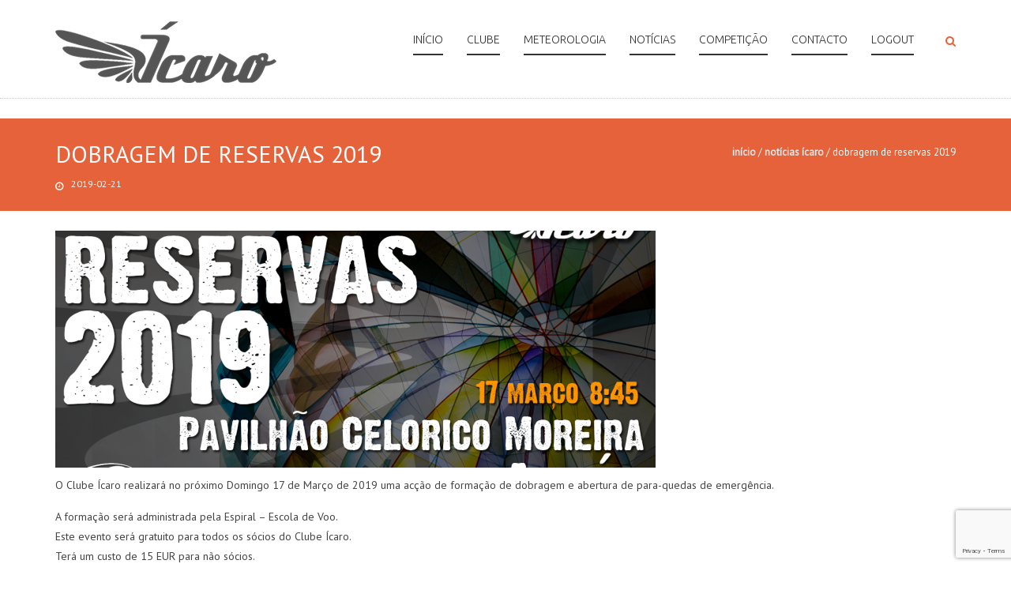

--- FILE ---
content_type: text/html; charset=UTF-8
request_url: https://www.clubeicaro.pt/2019/02/21/dobragem-de-reservas-2019/
body_size: 9352
content:
<!DOCTYPE html>
<html lang="pt-PT">
<head>
<meta charset="UTF-8">
<meta name="viewport" content="width=device-width, initial-scale=1">
<link rel="profile" href="http://gmpg.org/xfn/11">
<link rel="pingback" href="https://www.clubeicaro.pt/xmlrpc.php">

<title>Dobragem de Reservas 2019 &#8211; Clube Ícaro</title>
<meta name='robots' content='max-image-preview:large' />
<link rel='dns-prefetch' href='//platform-api.sharethis.com' />
<link rel='dns-prefetch' href='//fonts.googleapis.com' />
<link rel='dns-prefetch' href='//v0.wordpress.com' />
<link rel="alternate" type="application/rss+xml" title="Clube Ícaro &raquo; Feed" href="https://www.clubeicaro.pt/feed/" />
<link rel="alternate" type="application/rss+xml" title="Clube Ícaro &raquo; Feed de comentários" href="https://www.clubeicaro.pt/comments/feed/" />
<link rel="alternate" type="application/rss+xml" title="Feed de comentários de Clube Ícaro &raquo; Dobragem de Reservas 2019" href="https://www.clubeicaro.pt/2019/02/21/dobragem-de-reservas-2019/feed/" />
<script type="text/javascript">
window._wpemojiSettings = {"baseUrl":"https:\/\/s.w.org\/images\/core\/emoji\/14.0.0\/72x72\/","ext":".png","svgUrl":"https:\/\/s.w.org\/images\/core\/emoji\/14.0.0\/svg\/","svgExt":".svg","source":{"concatemoji":"https:\/\/www.clubeicaro.pt\/wp-includes\/js\/wp-emoji-release.min.js?ver=6.1.9"}};
/*! This file is auto-generated */
!function(e,a,t){var n,r,o,i=a.createElement("canvas"),p=i.getContext&&i.getContext("2d");function s(e,t){var a=String.fromCharCode,e=(p.clearRect(0,0,i.width,i.height),p.fillText(a.apply(this,e),0,0),i.toDataURL());return p.clearRect(0,0,i.width,i.height),p.fillText(a.apply(this,t),0,0),e===i.toDataURL()}function c(e){var t=a.createElement("script");t.src=e,t.defer=t.type="text/javascript",a.getElementsByTagName("head")[0].appendChild(t)}for(o=Array("flag","emoji"),t.supports={everything:!0,everythingExceptFlag:!0},r=0;r<o.length;r++)t.supports[o[r]]=function(e){if(p&&p.fillText)switch(p.textBaseline="top",p.font="600 32px Arial",e){case"flag":return s([127987,65039,8205,9895,65039],[127987,65039,8203,9895,65039])?!1:!s([55356,56826,55356,56819],[55356,56826,8203,55356,56819])&&!s([55356,57332,56128,56423,56128,56418,56128,56421,56128,56430,56128,56423,56128,56447],[55356,57332,8203,56128,56423,8203,56128,56418,8203,56128,56421,8203,56128,56430,8203,56128,56423,8203,56128,56447]);case"emoji":return!s([129777,127995,8205,129778,127999],[129777,127995,8203,129778,127999])}return!1}(o[r]),t.supports.everything=t.supports.everything&&t.supports[o[r]],"flag"!==o[r]&&(t.supports.everythingExceptFlag=t.supports.everythingExceptFlag&&t.supports[o[r]]);t.supports.everythingExceptFlag=t.supports.everythingExceptFlag&&!t.supports.flag,t.DOMReady=!1,t.readyCallback=function(){t.DOMReady=!0},t.supports.everything||(n=function(){t.readyCallback()},a.addEventListener?(a.addEventListener("DOMContentLoaded",n,!1),e.addEventListener("load",n,!1)):(e.attachEvent("onload",n),a.attachEvent("onreadystatechange",function(){"complete"===a.readyState&&t.readyCallback()})),(e=t.source||{}).concatemoji?c(e.concatemoji):e.wpemoji&&e.twemoji&&(c(e.twemoji),c(e.wpemoji)))}(window,document,window._wpemojiSettings);
</script>
<style type="text/css">
img.wp-smiley,
img.emoji {
	display: inline !important;
	border: none !important;
	box-shadow: none !important;
	height: 1em !important;
	width: 1em !important;
	margin: 0 0.07em !important;
	vertical-align: -0.1em !important;
	background: none !important;
	padding: 0 !important;
}
</style>
	<link rel='stylesheet' id='wp-block-library-css' href='https://www.clubeicaro.pt/wp-includes/css/dist/block-library/style.min.css?ver=6.1.9' type='text/css' media='all' />
<style id='wp-block-library-inline-css' type='text/css'>
.has-text-align-justify{text-align:justify;}
</style>
<link rel='stylesheet' id='mediaelement-css' href='https://www.clubeicaro.pt/wp-includes/js/mediaelement/mediaelementplayer-legacy.min.css?ver=4.2.17' type='text/css' media='all' />
<link rel='stylesheet' id='wp-mediaelement-css' href='https://www.clubeicaro.pt/wp-includes/js/mediaelement/wp-mediaelement.min.css?ver=6.1.9' type='text/css' media='all' />
<link rel='stylesheet' id='classic-theme-styles-css' href='https://www.clubeicaro.pt/wp-includes/css/classic-themes.min.css?ver=1' type='text/css' media='all' />
<style id='global-styles-inline-css' type='text/css'>
body{--wp--preset--color--black: #000000;--wp--preset--color--cyan-bluish-gray: #abb8c3;--wp--preset--color--white: #ffffff;--wp--preset--color--pale-pink: #f78da7;--wp--preset--color--vivid-red: #cf2e2e;--wp--preset--color--luminous-vivid-orange: #ff6900;--wp--preset--color--luminous-vivid-amber: #fcb900;--wp--preset--color--light-green-cyan: #7bdcb5;--wp--preset--color--vivid-green-cyan: #00d084;--wp--preset--color--pale-cyan-blue: #8ed1fc;--wp--preset--color--vivid-cyan-blue: #0693e3;--wp--preset--color--vivid-purple: #9b51e0;--wp--preset--gradient--vivid-cyan-blue-to-vivid-purple: linear-gradient(135deg,rgba(6,147,227,1) 0%,rgb(155,81,224) 100%);--wp--preset--gradient--light-green-cyan-to-vivid-green-cyan: linear-gradient(135deg,rgb(122,220,180) 0%,rgb(0,208,130) 100%);--wp--preset--gradient--luminous-vivid-amber-to-luminous-vivid-orange: linear-gradient(135deg,rgba(252,185,0,1) 0%,rgba(255,105,0,1) 100%);--wp--preset--gradient--luminous-vivid-orange-to-vivid-red: linear-gradient(135deg,rgba(255,105,0,1) 0%,rgb(207,46,46) 100%);--wp--preset--gradient--very-light-gray-to-cyan-bluish-gray: linear-gradient(135deg,rgb(238,238,238) 0%,rgb(169,184,195) 100%);--wp--preset--gradient--cool-to-warm-spectrum: linear-gradient(135deg,rgb(74,234,220) 0%,rgb(151,120,209) 20%,rgb(207,42,186) 40%,rgb(238,44,130) 60%,rgb(251,105,98) 80%,rgb(254,248,76) 100%);--wp--preset--gradient--blush-light-purple: linear-gradient(135deg,rgb(255,206,236) 0%,rgb(152,150,240) 100%);--wp--preset--gradient--blush-bordeaux: linear-gradient(135deg,rgb(254,205,165) 0%,rgb(254,45,45) 50%,rgb(107,0,62) 100%);--wp--preset--gradient--luminous-dusk: linear-gradient(135deg,rgb(255,203,112) 0%,rgb(199,81,192) 50%,rgb(65,88,208) 100%);--wp--preset--gradient--pale-ocean: linear-gradient(135deg,rgb(255,245,203) 0%,rgb(182,227,212) 50%,rgb(51,167,181) 100%);--wp--preset--gradient--electric-grass: linear-gradient(135deg,rgb(202,248,128) 0%,rgb(113,206,126) 100%);--wp--preset--gradient--midnight: linear-gradient(135deg,rgb(2,3,129) 0%,rgb(40,116,252) 100%);--wp--preset--duotone--dark-grayscale: url('#wp-duotone-dark-grayscale');--wp--preset--duotone--grayscale: url('#wp-duotone-grayscale');--wp--preset--duotone--purple-yellow: url('#wp-duotone-purple-yellow');--wp--preset--duotone--blue-red: url('#wp-duotone-blue-red');--wp--preset--duotone--midnight: url('#wp-duotone-midnight');--wp--preset--duotone--magenta-yellow: url('#wp-duotone-magenta-yellow');--wp--preset--duotone--purple-green: url('#wp-duotone-purple-green');--wp--preset--duotone--blue-orange: url('#wp-duotone-blue-orange');--wp--preset--font-size--small: 13px;--wp--preset--font-size--medium: 20px;--wp--preset--font-size--large: 36px;--wp--preset--font-size--x-large: 42px;--wp--preset--spacing--20: 0.44rem;--wp--preset--spacing--30: 0.67rem;--wp--preset--spacing--40: 1rem;--wp--preset--spacing--50: 1.5rem;--wp--preset--spacing--60: 2.25rem;--wp--preset--spacing--70: 3.38rem;--wp--preset--spacing--80: 5.06rem;}:where(.is-layout-flex){gap: 0.5em;}body .is-layout-flow > .alignleft{float: left;margin-inline-start: 0;margin-inline-end: 2em;}body .is-layout-flow > .alignright{float: right;margin-inline-start: 2em;margin-inline-end: 0;}body .is-layout-flow > .aligncenter{margin-left: auto !important;margin-right: auto !important;}body .is-layout-constrained > .alignleft{float: left;margin-inline-start: 0;margin-inline-end: 2em;}body .is-layout-constrained > .alignright{float: right;margin-inline-start: 2em;margin-inline-end: 0;}body .is-layout-constrained > .aligncenter{margin-left: auto !important;margin-right: auto !important;}body .is-layout-constrained > :where(:not(.alignleft):not(.alignright):not(.alignfull)){max-width: var(--wp--style--global--content-size);margin-left: auto !important;margin-right: auto !important;}body .is-layout-constrained > .alignwide{max-width: var(--wp--style--global--wide-size);}body .is-layout-flex{display: flex;}body .is-layout-flex{flex-wrap: wrap;align-items: center;}body .is-layout-flex > *{margin: 0;}:where(.wp-block-columns.is-layout-flex){gap: 2em;}.has-black-color{color: var(--wp--preset--color--black) !important;}.has-cyan-bluish-gray-color{color: var(--wp--preset--color--cyan-bluish-gray) !important;}.has-white-color{color: var(--wp--preset--color--white) !important;}.has-pale-pink-color{color: var(--wp--preset--color--pale-pink) !important;}.has-vivid-red-color{color: var(--wp--preset--color--vivid-red) !important;}.has-luminous-vivid-orange-color{color: var(--wp--preset--color--luminous-vivid-orange) !important;}.has-luminous-vivid-amber-color{color: var(--wp--preset--color--luminous-vivid-amber) !important;}.has-light-green-cyan-color{color: var(--wp--preset--color--light-green-cyan) !important;}.has-vivid-green-cyan-color{color: var(--wp--preset--color--vivid-green-cyan) !important;}.has-pale-cyan-blue-color{color: var(--wp--preset--color--pale-cyan-blue) !important;}.has-vivid-cyan-blue-color{color: var(--wp--preset--color--vivid-cyan-blue) !important;}.has-vivid-purple-color{color: var(--wp--preset--color--vivid-purple) !important;}.has-black-background-color{background-color: var(--wp--preset--color--black) !important;}.has-cyan-bluish-gray-background-color{background-color: var(--wp--preset--color--cyan-bluish-gray) !important;}.has-white-background-color{background-color: var(--wp--preset--color--white) !important;}.has-pale-pink-background-color{background-color: var(--wp--preset--color--pale-pink) !important;}.has-vivid-red-background-color{background-color: var(--wp--preset--color--vivid-red) !important;}.has-luminous-vivid-orange-background-color{background-color: var(--wp--preset--color--luminous-vivid-orange) !important;}.has-luminous-vivid-amber-background-color{background-color: var(--wp--preset--color--luminous-vivid-amber) !important;}.has-light-green-cyan-background-color{background-color: var(--wp--preset--color--light-green-cyan) !important;}.has-vivid-green-cyan-background-color{background-color: var(--wp--preset--color--vivid-green-cyan) !important;}.has-pale-cyan-blue-background-color{background-color: var(--wp--preset--color--pale-cyan-blue) !important;}.has-vivid-cyan-blue-background-color{background-color: var(--wp--preset--color--vivid-cyan-blue) !important;}.has-vivid-purple-background-color{background-color: var(--wp--preset--color--vivid-purple) !important;}.has-black-border-color{border-color: var(--wp--preset--color--black) !important;}.has-cyan-bluish-gray-border-color{border-color: var(--wp--preset--color--cyan-bluish-gray) !important;}.has-white-border-color{border-color: var(--wp--preset--color--white) !important;}.has-pale-pink-border-color{border-color: var(--wp--preset--color--pale-pink) !important;}.has-vivid-red-border-color{border-color: var(--wp--preset--color--vivid-red) !important;}.has-luminous-vivid-orange-border-color{border-color: var(--wp--preset--color--luminous-vivid-orange) !important;}.has-luminous-vivid-amber-border-color{border-color: var(--wp--preset--color--luminous-vivid-amber) !important;}.has-light-green-cyan-border-color{border-color: var(--wp--preset--color--light-green-cyan) !important;}.has-vivid-green-cyan-border-color{border-color: var(--wp--preset--color--vivid-green-cyan) !important;}.has-pale-cyan-blue-border-color{border-color: var(--wp--preset--color--pale-cyan-blue) !important;}.has-vivid-cyan-blue-border-color{border-color: var(--wp--preset--color--vivid-cyan-blue) !important;}.has-vivid-purple-border-color{border-color: var(--wp--preset--color--vivid-purple) !important;}.has-vivid-cyan-blue-to-vivid-purple-gradient-background{background: var(--wp--preset--gradient--vivid-cyan-blue-to-vivid-purple) !important;}.has-light-green-cyan-to-vivid-green-cyan-gradient-background{background: var(--wp--preset--gradient--light-green-cyan-to-vivid-green-cyan) !important;}.has-luminous-vivid-amber-to-luminous-vivid-orange-gradient-background{background: var(--wp--preset--gradient--luminous-vivid-amber-to-luminous-vivid-orange) !important;}.has-luminous-vivid-orange-to-vivid-red-gradient-background{background: var(--wp--preset--gradient--luminous-vivid-orange-to-vivid-red) !important;}.has-very-light-gray-to-cyan-bluish-gray-gradient-background{background: var(--wp--preset--gradient--very-light-gray-to-cyan-bluish-gray) !important;}.has-cool-to-warm-spectrum-gradient-background{background: var(--wp--preset--gradient--cool-to-warm-spectrum) !important;}.has-blush-light-purple-gradient-background{background: var(--wp--preset--gradient--blush-light-purple) !important;}.has-blush-bordeaux-gradient-background{background: var(--wp--preset--gradient--blush-bordeaux) !important;}.has-luminous-dusk-gradient-background{background: var(--wp--preset--gradient--luminous-dusk) !important;}.has-pale-ocean-gradient-background{background: var(--wp--preset--gradient--pale-ocean) !important;}.has-electric-grass-gradient-background{background: var(--wp--preset--gradient--electric-grass) !important;}.has-midnight-gradient-background{background: var(--wp--preset--gradient--midnight) !important;}.has-small-font-size{font-size: var(--wp--preset--font-size--small) !important;}.has-medium-font-size{font-size: var(--wp--preset--font-size--medium) !important;}.has-large-font-size{font-size: var(--wp--preset--font-size--large) !important;}.has-x-large-font-size{font-size: var(--wp--preset--font-size--x-large) !important;}
.wp-block-navigation a:where(:not(.wp-element-button)){color: inherit;}
:where(.wp-block-columns.is-layout-flex){gap: 2em;}
.wp-block-pullquote{font-size: 1.5em;line-height: 1.6;}
</style>
<link rel='stylesheet' id='contact-form-7-css' href='https://www.clubeicaro.pt/wp-content/plugins/contact-form-7/includes/css/styles.css?ver=5.7.1' type='text/css' media='all' />
<link rel='stylesheet' id='rs-plugin-settings-css' href='https://www.clubeicaro.pt/wp-content/plugins/revslider/rs-plugin/css/settings.css?ver=4.6.93' type='text/css' media='all' />
<style id='rs-plugin-settings-inline-css' type='text/css'>
.tp-caption a{color:#ff7302;text-shadow:none;-webkit-transition:all 0.2s ease-out;-moz-transition:all 0.2s ease-out;-o-transition:all 0.2s ease-out;-ms-transition:all 0.2s ease-out}.tp-caption a:hover{color:#ffa902}
</style>
<link rel='stylesheet' id='accesspress-root-google-fonts-css-css' href='//fonts.googleapis.com/css?family=Oswald%3A400%2C300%2C700%7COpen+Sans%3A400%2C300%2C300italic%2C400italic%2C600%2C600italic%2C700%2C700italic%2C800%2C800italic&#038;ver=6.1.9' type='text/css' media='all' />
<link rel='stylesheet' id='accesspress-root-step3-css-css' href='https://www.clubeicaro.pt/wp-content/themes/accesspress-root-pro/css/off-canvas-menu.css?ver=6.1.9' type='text/css' media='all' />
<link rel='stylesheet' id='accesspress-root-font-awesome-css-css' href='https://www.clubeicaro.pt/wp-content/themes/accesspress-root-pro/css/font-awesome.min.css?ver=6.1.9' type='text/css' media='all' />
<link rel='stylesheet' id='accesspress-root-bx-slider-css-css' href='https://www.clubeicaro.pt/wp-content/themes/accesspress-root-pro/css/jquery.bxslider.css?ver=6.1.9' type='text/css' media='all' />
<link rel='stylesheet' id='accesspress-root-nivo-lightbox-css-css' href='https://www.clubeicaro.pt/wp-content/themes/accesspress-root-pro/css/nivo-lightbox.css?ver=6.1.9' type='text/css' media='all' />
<link rel='stylesheet' id='accesspress-root-style-css' href='https://www.clubeicaro.pt/wp-content/themes/accesspress-root-pro/style.css?ver=6.1.9' type='text/css' media='all' />
<link rel='stylesheet' id='accesspress-root-responsive-css' href='https://www.clubeicaro.pt/wp-content/themes/accesspress-root-pro/css/responsive.css?ver=6.1.9' type='text/css' media='all' />
<link rel='stylesheet' id='accesspress-root-dynamic-style-css' href='https://www.clubeicaro.pt/wp-content/themes/accesspress-root-pro/css/style.php?ver=6.1.9' type='text/css' media='all' />
<link rel='stylesheet' id='jetpack_css-css' href='https://www.clubeicaro.pt/wp-content/plugins/jetpack/css/jetpack.css?ver=11.6.2' type='text/css' media='all' />
<script type='text/javascript' src='https://www.clubeicaro.pt/wp-includes/js/jquery/jquery.min.js?ver=3.6.1' id='jquery-core-js'></script>
<script type='text/javascript' src='https://www.clubeicaro.pt/wp-includes/js/jquery/jquery-migrate.min.js?ver=3.3.2' id='jquery-migrate-js'></script>
<script type='text/javascript' src='https://www.clubeicaro.pt/wp-content/plugins/revslider/rs-plugin/js/jquery.themepunch.tools.min.js?ver=4.6.93' id='tp-tools-js'></script>
<script type='text/javascript' src='https://www.clubeicaro.pt/wp-content/plugins/revslider/rs-plugin/js/jquery.themepunch.revolution.min.js?ver=4.6.93' id='revmin-js'></script>
<script type='text/javascript' src='https://www.clubeicaro.pt/wp-content/themes/accesspress-root-pro/js/modernizr.min.js?ver=1.2.0' id='accesspress-root-modernizr-js'></script>
<script type='text/javascript' src='//platform-api.sharethis.com/js/sharethis.js#product=ga&#038;property=5af23a5096e6fc00110b32af' id='googleanalytics-platform-sharethis-js'></script>
<link rel="https://api.w.org/" href="https://www.clubeicaro.pt/wp-json/" /><link rel="alternate" type="application/json" href="https://www.clubeicaro.pt/wp-json/wp/v2/posts/669" /><link rel="EditURI" type="application/rsd+xml" title="RSD" href="https://www.clubeicaro.pt/xmlrpc.php?rsd" />
<link rel="wlwmanifest" type="application/wlwmanifest+xml" href="https://www.clubeicaro.pt/wp-includes/wlwmanifest.xml" />
<meta name="generator" content="WordPress 6.1.9" />
<link rel="canonical" href="https://www.clubeicaro.pt/2019/02/21/dobragem-de-reservas-2019/" />
<link rel='shortlink' href='https://wp.me/p5YvqC-aN' />
<link rel="alternate" type="application/json+oembed" href="https://www.clubeicaro.pt/wp-json/oembed/1.0/embed?url=https%3A%2F%2Fwww.clubeicaro.pt%2F2019%2F02%2F21%2Fdobragem-de-reservas-2019%2F" />
<link rel="alternate" type="text/xml+oembed" href="https://www.clubeicaro.pt/wp-json/oembed/1.0/embed?url=https%3A%2F%2Fwww.clubeicaro.pt%2F2019%2F02%2F21%2Fdobragem-de-reservas-2019%2F&#038;format=xml" />
		<script type="text/javascript">
			jQuery(document).ready(function() {
				// CUSTOM AJAX CONTENT LOADING FUNCTION
				var ajaxRevslider = function(obj) {
				
					// obj.type : Post Type
					// obj.id : ID of Content to Load
					// obj.aspectratio : The Aspect Ratio of the Container / Media
					// obj.selector : The Container Selector where the Content of Ajax will be injected. It is done via the Essential Grid on Return of Content
					
					var content = "";

					data = {};
					
					data.action = 'revslider_ajax_call_front';
					data.client_action = 'get_slider_html';
					data.token = 'a64bdb1a9d';
					data.type = obj.type;
					data.id = obj.id;
					data.aspectratio = obj.aspectratio;
					
					// SYNC AJAX REQUEST
					jQuery.ajax({
						type:"post",
						url:"https://www.clubeicaro.pt/wp-admin/admin-ajax.php",
						dataType: 'json',
						data:data,
						async:false,
						success: function(ret, textStatus, XMLHttpRequest) {
							if(ret.success == true)
								content = ret.data;								
						},
						error: function(e) {
							console.log(e);
						}
					});
					
					 // FIRST RETURN THE CONTENT WHEN IT IS LOADED !!
					 return content;						 
				};
				
				// CUSTOM AJAX FUNCTION TO REMOVE THE SLIDER
				var ajaxRemoveRevslider = function(obj) {
					return jQuery(obj.selector+" .rev_slider").revkill();
				};

				// EXTEND THE AJAX CONTENT LOADING TYPES WITH TYPE AND FUNCTION
				var extendessential = setInterval(function() {
					if (jQuery.fn.tpessential != undefined) {
						clearInterval(extendessential);
						if(typeof(jQuery.fn.tpessential.defaults) !== 'undefined') {
							jQuery.fn.tpessential.defaults.ajaxTypes.push({type:"revslider",func:ajaxRevslider,killfunc:ajaxRemoveRevslider,openAnimationSpeed:0.3});   
							// type:  Name of the Post to load via Ajax into the Essential Grid Ajax Container
							// func: the Function Name which is Called once the Item with the Post Type has been clicked
							// killfunc: function to kill in case the Ajax Window going to be removed (before Remove function !
							// openAnimationSpeed: how quick the Ajax Content window should be animated (default is 0.3)
						}
					}
				},30);
			});
		</script>
		
    <!-- App Indexing for Google Search -->
    <link href="android-app://com.quoord.tapatalkpro.activity/tapatalk/www.clubeicaro.pt?location=blog&amp;pid=669&amp;blog_id=669&amp;channel=google-indexing" rel="alternate" />
    <link href="ios-app://307880732/tapatalk/www.clubeicaro.pt?location=blog&amp;pid=669&amp;blog_id=669&amp;channel=google-indexing" rel="alternate" />
    
        <meta property="al:android:package" content="com.quoord.tapatalkpro.activity" />
        <meta property="al:android:url" content="tapatalk://www.clubeicaro.pt?location=blog&amp;pid=669&amp;blog_id=669&amp;channel=facebook-indexing" />
        <meta property="al:android:app_name" content="Tapatalk" />
        <meta property="al:ios:url" content="tapatalk://www.clubeicaro.pt?location=blog&amp;pid=669&amp;blog_id=669&amp;channel=facebook-indexing" />
        <meta property="al:ios:app_store_id" content="307880732" />
        <meta property="al:ios:app_name" content="Tapatalk" />
        
        <!-- twitter app card start-->
        <!-- https://dev.twitter.com/docs/cards/types/app-card -->
        <meta name="twitter:card" content="summary" />
        <meta name="twitter:site" content="@tapatalk" />
        <meta name="twitter:title" content="" />
        <meta name="twitter:description" content="Clube Ícaro" />
        
        <meta name="twitter:app:id:iphone" content="307880732" />
        <meta name="twitter:app:url:iphone" content="tapatalk://www.clubeicaro.pt?location=blog&amp;pid=669&amp;blog_id=669&amp;channel=twitter-indexing" />
        <meta name="twitter:app:id:ipad" content="307880732" />
        <meta name="twitter:app:url:ipad" content="tapatalk://www.clubeicaro.pt?location=blog&amp;pid=669&amp;blog_id=669&amp;channel=twitter-indexing" />
        <meta name="twitter:app:id:googleplay" content="com.quoord.tapatalkpro.activity" />
        <meta name="twitter:app:url:googleplay" content="tapatalk://www.clubeicaro.pt?location=blog&amp;pid=669&amp;blog_id=669&amp;channel=twitter-indexing" />
        <!-- twitter app card -->
        	<style>img#wpstats{display:none}</style>
		    <script type="text/javascript">
        jQuery(function($){
			$('#main-slider .bx-slider').bxSlider({
				adaptiveHeight: true,
				pager: true,
				controls: true,
				mode: 'fade',
				auto : true,
				pause: '8000',
				speed: '5000'
			});				
		});
    </script>
    <link rel='apple-touch-icon' sizes='57x57' href='http://www.clubeicaro.pt/wp-content/uploads/2015/12/icarologo_57.png'/>
<link rel='apple-touch-icon' sizes='72x72' href='http://www.clubeicaro.pt/wp-content/uploads/2015/12/icarologo_114.png'/>
<link rel='apple-touch-icon' sizes='114x114' href='http://www.clubeicaro.pt/wp-content/uploads/2015/12/icarologo_72.png'/>
<link rel='apple-touch-icon' sizes='144x144' href='http://www.clubeicaro.pt/wp-content/uploads/2015/12/icarologo_144.png'/>
<script>    jQuery(document).ready(function($){

    
    });

        
        </script>


<link href='//fonts.googleapis.com/css?family=Ubuntu:300|PT+Sans:400|PT+Sans:400|PT+Sans:400|PT+Sans:400|PT+Sans:400|PT+Sans:400|PT+Sans:400|PT+Sans:400|PT+Sans:400&subset=latin,cyrillic-ext,greek-ext,greek,vietnamese,latin-ext,cyrillic,khmer,devanagari,arabic,hebrew,telugu' rel='stylesheet' type='text/css'>
<style type="text/css">.recentcomments a{display:inline !important;padding:0 !important;margin:0 !important;}</style><script>
(function() {
	(function (i, s, o, g, r, a, m) {
		i['GoogleAnalyticsObject'] = r;
		i[r] = i[r] || function () {
				(i[r].q = i[r].q || []).push(arguments)
			}, i[r].l = 1 * new Date();
		a = s.createElement(o),
			m = s.getElementsByTagName(o)[0];
		a.async = 1;
		a.src = g;
		m.parentNode.insertBefore(a, m)
	})(window, document, 'script', 'https://google-analytics.com/analytics.js', 'ga');

	ga('create', 'UA-60801788-1', 'auto');
			ga('send', 'pageview');
	})();
</script>

<!-- Jetpack Open Graph Tags -->
<meta property="og:type" content="article" />
<meta property="og:title" content="Dobragem de Reservas 2019" />
<meta property="og:url" content="https://www.clubeicaro.pt/2019/02/21/dobragem-de-reservas-2019/" />
<meta property="og:description" content="O Clube Ícaro realizará no próximo Domingo 17 de Março de 2019 uma acção de formação de dobragem e abertura de para-quedas de emergência. A formação será administrada pela Espiral – Escola de Voo. …" />
<meta property="article:published_time" content="2019-02-21T10:12:36+00:00" />
<meta property="article:modified_time" content="2019-02-21T10:12:36+00:00" />
<meta property="og:site_name" content="Clube Ícaro" />
<meta property="og:image" content="https://www.clubeicaro.pt/wp-content/uploads/2019/02/2019_icaro_reservas.png" />
<meta property="og:image:width" content="1280" />
<meta property="og:image:height" content="720" />
<meta property="og:image:alt" content="" />
<meta property="og:locale" content="pt_PT" />
<meta name="twitter:site" content="@clubeicaro" />
<meta name="twitter:text:title" content="Dobragem de Reservas 2019" />
<meta name="twitter:image" content="https://www.clubeicaro.pt/wp-content/uploads/2019/02/2019_icaro_reservas.png?w=640" />
<meta name="twitter:card" content="summary_large_image" />

<!-- End Jetpack Open Graph Tags -->
<link rel="icon" href="https://www.clubeicaro.pt/wp-content/uploads/2015/12/icarologo_144.png" sizes="32x32" />
<link rel="icon" href="https://www.clubeicaro.pt/wp-content/uploads/2015/12/icarologo_144.png" sizes="192x192" />
<link rel="apple-touch-icon" href="https://www.clubeicaro.pt/wp-content/uploads/2015/12/icarologo_144.png" />
<meta name="msapplication-TileImage" content="https://www.clubeicaro.pt/wp-content/uploads/2015/12/icarologo_144.png" />
 
</head>

<body class="post-template-default single single-post postid-669 single-format-standard group-blog full-width header-layout2">

<div id="page-overlay"></div>

<div id="outer-wrap">
<div id="inner-wrap"> 
<div id="page" class="site">
	<header id="masthead" class="site-header sticky-header">
	<div class="masthead-inner-wrap">
		<div class="ak-container clearfix">
			<div id="site-branding" class="clearfix">
							<a class="site-logo" href="https://www.clubeicaro.pt/"><img src="http://www.clubeicaro.pt/wp-content/uploads/2015/12/icaro_280_80.png" alt="Clube Ícaro"/> </a> 
				
			</div><!-- .site-branding -->

			<div class="right-header">
				<nav id="site-navigation" class="main-navigation" role="navigation">
					<a class="menu-toggle">Menu</a>
					<ul id="menu-topmenu" class="clearfix"><li id="menu-item-9" class="menu-item menu-item-type-custom menu-item-object-custom menu-item-home menu-item-9"><a href="https://www.clubeicaro.pt/">Início</a></li>
<li id="menu-item-10" class="menu-item menu-item-type-post_type menu-item-object-page menu-item-has-children menu-item-10"><a href="https://www.clubeicaro.pt/clube/">Clube</a>
<ul class="sub-menu">
	<li id="menu-item-317" class="menu-item menu-item-type-post_type menu-item-object-page menu-item-317"><a href="https://www.clubeicaro.pt/clube/parcerias/">Parcerias</a></li>
	<li id="menu-item-544" class="menu-item menu-item-type-post_type menu-item-object-page menu-item-544"><a href="https://www.clubeicaro.pt/clube/novo-socio/">Inscrição de Associado</a></li>
</ul>
</li>
<li id="menu-item-619" class="menu-item menu-item-type-custom menu-item-object-custom menu-item-619"><a href="https://meteo.clubeicaro.pt/">Meteorologia</a></li>
<li id="menu-item-461" class="menu-item menu-item-type-post_type menu-item-object-page current_page_parent menu-item-461"><a href="https://www.clubeicaro.pt/noticias/">Notícias</a></li>
<li id="menu-item-143" class="menu-item menu-item-type-post_type menu-item-object-page menu-item-143"><a href="https://www.clubeicaro.pt/competicao/">Competição</a></li>
<li id="menu-item-55" class="menu-item menu-item-type-post_type menu-item-object-page menu-item-55"><a href="https://www.clubeicaro.pt/contacto/">Contacto</a></li>
<li id="menu-item-496" class="menu-item menu-item-type-post_type menu-item-object-page menu-item-496"><a href="https://www.clubeicaro.pt/logout/">Logout</a></li>
</ul>				</nav><!-- #site-navigation -->

								<div class="search-icon">
					<a href="javascript:void(0)"><i class="fa fa-search"></i></a>

					<div class="search-box">
						<div class="close"> &times; </div>
							<form method="get" class="searchform" action="https://www.clubeicaro.pt/" role="search">
		<input type="text" name="s" value="" class="search-field" placeholder="Type something and hit Enter to begin your search..." />
        <button type="submit" name="submit" class="searchsubmit"><i class="fa fa-search"></i></button> 
	</form>
					</div>
				</div> <!--  search-icon-->
							</div> <!-- right-header -->
			<div id="top" class="hide"> 
				<div class="block">
					<a href="#nav" id="nav-open-btn" class="nav-btn">
						<span class="nav-row"> </span>
						<span class="nav-row"> </span>
						<span class="nav-row"> </span>
					</a>
				</div>
			</div>
		</div>
	</div>
	</header><!-- #masthead -->

	<nav id="nav" role="navigation" class="hide"> 
		<div class="block">
			<ul id="menu-topmenu-1" class="menu"><li class="menu-item menu-item-type-custom menu-item-object-custom menu-item-home menu-item-9"><a href="https://www.clubeicaro.pt/">Início</a></li>
<li class="menu-item menu-item-type-post_type menu-item-object-page menu-item-has-children menu-item-10"><a href="https://www.clubeicaro.pt/clube/">Clube</a>
<ul class="sub-menu">
	<li class="menu-item menu-item-type-post_type menu-item-object-page menu-item-317"><a href="https://www.clubeicaro.pt/clube/parcerias/">Parcerias</a></li>
	<li class="menu-item menu-item-type-post_type menu-item-object-page menu-item-544"><a href="https://www.clubeicaro.pt/clube/novo-socio/">Inscrição de Associado</a></li>
</ul>
</li>
<li class="menu-item menu-item-type-custom menu-item-object-custom menu-item-619"><a href="https://meteo.clubeicaro.pt/">Meteorologia</a></li>
<li class="menu-item menu-item-type-post_type menu-item-object-page current_page_parent menu-item-461"><a href="https://www.clubeicaro.pt/noticias/">Notícias</a></li>
<li class="menu-item menu-item-type-post_type menu-item-object-page menu-item-143"><a href="https://www.clubeicaro.pt/competicao/">Competição</a></li>
<li class="menu-item menu-item-type-post_type menu-item-object-page menu-item-55"><a href="https://www.clubeicaro.pt/contacto/">Contacto</a></li>
<li class="menu-item menu-item-type-post_type menu-item-object-page menu-item-496"><a href="https://www.clubeicaro.pt/logout/">Logout</a></li>
</ul>			<a href="#top" id="nav-close-btn" class="close-btn">&times;</a>
		</div>
	</nav><!-- #site-navigation -->

	<div id="content" class="site-content">
	
	<div class="page_header_wrap clearfix">
		<div class="ak-container">
		<header class="entry-header">
			<h1 class="entry-title">Dobragem de Reservas 2019</h1>			
							<div class="entry-meta">
				<span class="posted-on"><a href="https://www.clubeicaro.pt/2019/02/21/dobragem-de-reservas-2019/" rel="bookmark"><time class="entry-date published updated" datetime="2019-02-21T10:12:36+00:00">2019-02-21</time></a></span><span class="byline"> <span class="author vcard"><a class="url fn n" href="https://www.clubeicaro.pt/author/"></a></span></span>				</div>
					</header><!-- .entry-header -->

		<div id="accesspress-breadcrumb"><a href="https://www.clubeicaro.pt">Início</a> / <a href="https://www.clubeicaro.pt/category/icaro/">Notícias Ícaro</a> / <span class="current">Dobragem de Reservas 2019</span></div>		</div>
	</div>

	<main id="main" class="site-main clearfix no-sidebar">
	
	<div id="primary" class="content-area">

		
		
<article id="post-669" class="post-669 post type-post status-publish format-standard has-post-thumbnail hentry category-icaro">
	
	<div class="entry-content">
					<div class="post-thumbnail">
			<img width="760" height="300" src="https://www.clubeicaro.pt/wp-content/uploads/2019/02/2019_icaro_reservas-760x300.png" class="attachment-blog-big-thumbnail size-blog-big-thumbnail wp-post-image" alt="" decoding="async" />			</div>
				<p>O Clube Ícaro realizará no próximo Domingo 17 de Março de 2019 uma acção de formação de dobragem e abertura de para-quedas de emergência.</p>
<p>A formação será administrada pela Espiral – Escola de Voo.<br />
Este evento será gratuito para todos os sócios do Clube Ícaro.<br />
Terá um custo de 15 EUR para não sócios.</p>
<p>Programa:<br />
8:45 – Encontro no Pavilhão Celorico Moreira.<br />
9:00 – Inicio da acção de formação.<br />
12:00 &#8211; Fim</p>
<p>Morada:<br />
Pavilhão Celorico Moreira<br />
Av. Bombeiros Voluntários de Algés 75,<br />
1495-027 Algés</p>
<p>(Em frente aos bombeiros de Algés)</p>
<p>Mapa:<br />
https://goo.gl/maps/neHNDdjQdqF2</p>
			</div><!-- .entry-content -->
	
</article><!-- #post-## -->

		
	<nav class="navigation post-navigation" aria-label="Artigos">
		<h2 class="screen-reader-text">Navegação de artigos</h2>
		<div class="nav-links"><div class="nav-previous"><a href="https://www.clubeicaro.pt/2018/12/03/consultas-medicas-e-renovacao-de-licencas-voo-livre-2019/" rel="prev">Consultas Médicas e Renovação de Licenças Voo Livre 2019</a></div><div class="nav-next"><a href="https://www.clubeicaro.pt/2019/11/25/renovacao-de-licencas-voo-livre-2020/" rel="next">Renovação de Licenças Voo Livre 2020</a></div></div>
	</nav>		
				
			</div><!-- #primary -->

	
		
		</main><!-- #main -->


	</div><!-- #content -->

	<footer id="colophon">
		<div id="top-footer" class="clearfix columns-3">
			<div class="ak-container">
			<div class="top-footer-wrap clearfix">
						
							<div class="top-footer-block">
					<aside id="text-6" class="widget widget_text"><h3 class="footer-title">Sócios</h3>			<div class="textwidget"><ul>
	<li><a href="http://www.clubeicaro.pt/clube/inscricao-de-associado/">Área de Sócios</a></li>
	<li><a href="http://www.clubeicaro.pt/clube/">Sobre o Clube</a></li>
	<li><a href="http://www.clubeicaro.pt/clube/novo-socio/">Torne-se Associado</a></li>
	<li><a href="http://www.clubeicaro.pt/contacto/">Colabore</a></li>
</ul></div>
		</aside>				</div>
			
							<div class="top-footer-block">
					<aside id="text-3" class="widget widget_text"><h3 class="footer-title">Recomendamos</h3>			<div class="textwidget"><ul>
<li><a href="http://www.fpvl.pt/">Federação Portuguesa de Voo Livre</a></li>
<li><a href="http://www.xcportugal.org/">Liga XC Portugal</a></li>
<li><a href="http://www.pwca.org/">PWCA</a></li>
</ul></div>
		</aside>				</div>
			
							<div class="top-footer-block">
					<aside id="text-5" class="widget widget_text"><h3 class="footer-title">Parceiros</h3>			<div class="textwidget"><br>
<p aligh="right">
<a href="http://www.espiral.com.pt/"><img src="https://www.clubeicaro.pt/wp-content/uploads/2013/12/espiralLogobw.png" width="100"></a>
</p></div>
		</aside>				</div>
						</div>
			</div>
		</div> <!-- top footer end -->

		
		<div id="bottom-footer" class="clearfix">
			<div class="ak-container">
				<div class="copyright">
								</div>
				<div class="social-icon">
					                    <a href="https://www.facebook.com/clubeicaro" class="facebook" data-title="Facebook" target="_blank"><i class="fa fa-facebook"></i><span></span></a>
        
                    <a href="https://twitter.com/clubeicaro" class="twitter" data-title="Twitter" target="_blank"><i class="fa fa-twitter"></i><span></span></a>
        
        
        
        
        
        
        
        
        
        
        
        
        
        
        
        
        
        
        
            				</div>
			</div>
		</div> <!-- bottom footer end -->
	</footer><!-- #colophon --> 
</div><!-- #page -->
</div> <!-- Inner wrap -->
</div> <!-- Outer wrap -->
<div id="go-top"><a href="#page"><i class="fa fa-angle-up"></i></a></div>
<!-- Tapatalk Detect body start --> 
        <script type="text/javascript">
        if(typeof(tapatalkDetect) == "function") {
            tapatalkDetect();
        }
        </script>
        <!-- Tapatalk Detect banner body end --><script type='text/javascript' src='https://www.clubeicaro.pt/wp-content/plugins/contact-form-7/includes/swv/js/index.js?ver=5.7.1' id='swv-js'></script>
<script type='text/javascript' id='contact-form-7-js-extra'>
/* <![CDATA[ */
var wpcf7 = {"api":{"root":"https:\/\/www.clubeicaro.pt\/wp-json\/","namespace":"contact-form-7\/v1"}};
/* ]]> */
</script>
<script type='text/javascript' src='https://www.clubeicaro.pt/wp-content/plugins/contact-form-7/includes/js/index.js?ver=5.7.1' id='contact-form-7-js'></script>
<script type='text/javascript' src='https://www.clubeicaro.pt/wp-content/themes/accesspress-root-pro/js/pace.min.js?ver=1.0' id='accesspress-root-pace-js'></script>
<script type='text/javascript' src='https://www.clubeicaro.pt/wp-content/themes/accesspress-root-pro/js/jquery.bxslider.min.js?ver=4.2.1' id='accesspress-root-bx-slider-js-js'></script>
<script type='text/javascript' src='https://www.clubeicaro.pt/wp-content/themes/accesspress-root-pro/js/jquery.actual.min.js?ver=1.0.16' id='accesspress-root-actual-js-js'></script>
<script type='text/javascript' src='https://www.clubeicaro.pt/wp-content/themes/accesspress-root-pro/js/nivo-lightbox.min.js?ver=1.2.0' id='accesspress-root-lightbox-js-js'></script>
<script type='text/javascript' src='https://www.clubeicaro.pt/wp-content/themes/accesspress-root-pro/js/custom.js?ver=1.0' id='accesspress-root-custom-js-js'></script>
<script type='text/javascript' src='https://www.clubeicaro.pt/wp-content/themes/accesspress-root-pro/js/off-canvas-menu.js?ver=1.0.0' id='accesspress-root-off-canvas-menu-js-js'></script>
<script type='text/javascript' src='https://www.google.com/recaptcha/api.js?render=6Lc3nO4ZAAAAAKe-Mb5NyaNunKs54hVQRf_XutqA&#038;ver=3.0' id='google-recaptcha-js'></script>
<script type='text/javascript' src='https://www.clubeicaro.pt/wp-includes/js/dist/vendor/regenerator-runtime.min.js?ver=0.13.9' id='regenerator-runtime-js'></script>
<script type='text/javascript' src='https://www.clubeicaro.pt/wp-includes/js/dist/vendor/wp-polyfill.min.js?ver=3.15.0' id='wp-polyfill-js'></script>
<script type='text/javascript' id='wpcf7-recaptcha-js-extra'>
/* <![CDATA[ */
var wpcf7_recaptcha = {"sitekey":"6Lc3nO4ZAAAAAKe-Mb5NyaNunKs54hVQRf_XutqA","actions":{"homepage":"homepage","contactform":"contactform"}};
/* ]]> */
</script>
<script type='text/javascript' src='https://www.clubeicaro.pt/wp-content/plugins/contact-form-7/modules/recaptcha/index.js?ver=5.7.1' id='wpcf7-recaptcha-js'></script>
	<script src='https://stats.wp.com/e-202604.js' defer></script>
	<script>
		_stq = window._stq || [];
		_stq.push([ 'view', {v:'ext',blog:'88302174',post:'669',tz:'0',srv:'www.clubeicaro.pt',j:'1:11.6.2'} ]);
		_stq.push([ 'clickTrackerInit', '88302174', '669' ]);
	</script></body>
</html>

--- FILE ---
content_type: text/html; charset=utf-8
request_url: https://www.google.com/recaptcha/api2/anchor?ar=1&k=6Lc3nO4ZAAAAAKe-Mb5NyaNunKs54hVQRf_XutqA&co=aHR0cHM6Ly93d3cuY2x1YmVpY2Fyby5wdDo0NDM.&hl=en&v=PoyoqOPhxBO7pBk68S4YbpHZ&size=invisible&anchor-ms=20000&execute-ms=30000&cb=id2qmkq7b5z7
body_size: 48687
content:
<!DOCTYPE HTML><html dir="ltr" lang="en"><head><meta http-equiv="Content-Type" content="text/html; charset=UTF-8">
<meta http-equiv="X-UA-Compatible" content="IE=edge">
<title>reCAPTCHA</title>
<style type="text/css">
/* cyrillic-ext */
@font-face {
  font-family: 'Roboto';
  font-style: normal;
  font-weight: 400;
  font-stretch: 100%;
  src: url(//fonts.gstatic.com/s/roboto/v48/KFO7CnqEu92Fr1ME7kSn66aGLdTylUAMa3GUBHMdazTgWw.woff2) format('woff2');
  unicode-range: U+0460-052F, U+1C80-1C8A, U+20B4, U+2DE0-2DFF, U+A640-A69F, U+FE2E-FE2F;
}
/* cyrillic */
@font-face {
  font-family: 'Roboto';
  font-style: normal;
  font-weight: 400;
  font-stretch: 100%;
  src: url(//fonts.gstatic.com/s/roboto/v48/KFO7CnqEu92Fr1ME7kSn66aGLdTylUAMa3iUBHMdazTgWw.woff2) format('woff2');
  unicode-range: U+0301, U+0400-045F, U+0490-0491, U+04B0-04B1, U+2116;
}
/* greek-ext */
@font-face {
  font-family: 'Roboto';
  font-style: normal;
  font-weight: 400;
  font-stretch: 100%;
  src: url(//fonts.gstatic.com/s/roboto/v48/KFO7CnqEu92Fr1ME7kSn66aGLdTylUAMa3CUBHMdazTgWw.woff2) format('woff2');
  unicode-range: U+1F00-1FFF;
}
/* greek */
@font-face {
  font-family: 'Roboto';
  font-style: normal;
  font-weight: 400;
  font-stretch: 100%;
  src: url(//fonts.gstatic.com/s/roboto/v48/KFO7CnqEu92Fr1ME7kSn66aGLdTylUAMa3-UBHMdazTgWw.woff2) format('woff2');
  unicode-range: U+0370-0377, U+037A-037F, U+0384-038A, U+038C, U+038E-03A1, U+03A3-03FF;
}
/* math */
@font-face {
  font-family: 'Roboto';
  font-style: normal;
  font-weight: 400;
  font-stretch: 100%;
  src: url(//fonts.gstatic.com/s/roboto/v48/KFO7CnqEu92Fr1ME7kSn66aGLdTylUAMawCUBHMdazTgWw.woff2) format('woff2');
  unicode-range: U+0302-0303, U+0305, U+0307-0308, U+0310, U+0312, U+0315, U+031A, U+0326-0327, U+032C, U+032F-0330, U+0332-0333, U+0338, U+033A, U+0346, U+034D, U+0391-03A1, U+03A3-03A9, U+03B1-03C9, U+03D1, U+03D5-03D6, U+03F0-03F1, U+03F4-03F5, U+2016-2017, U+2034-2038, U+203C, U+2040, U+2043, U+2047, U+2050, U+2057, U+205F, U+2070-2071, U+2074-208E, U+2090-209C, U+20D0-20DC, U+20E1, U+20E5-20EF, U+2100-2112, U+2114-2115, U+2117-2121, U+2123-214F, U+2190, U+2192, U+2194-21AE, U+21B0-21E5, U+21F1-21F2, U+21F4-2211, U+2213-2214, U+2216-22FF, U+2308-230B, U+2310, U+2319, U+231C-2321, U+2336-237A, U+237C, U+2395, U+239B-23B7, U+23D0, U+23DC-23E1, U+2474-2475, U+25AF, U+25B3, U+25B7, U+25BD, U+25C1, U+25CA, U+25CC, U+25FB, U+266D-266F, U+27C0-27FF, U+2900-2AFF, U+2B0E-2B11, U+2B30-2B4C, U+2BFE, U+3030, U+FF5B, U+FF5D, U+1D400-1D7FF, U+1EE00-1EEFF;
}
/* symbols */
@font-face {
  font-family: 'Roboto';
  font-style: normal;
  font-weight: 400;
  font-stretch: 100%;
  src: url(//fonts.gstatic.com/s/roboto/v48/KFO7CnqEu92Fr1ME7kSn66aGLdTylUAMaxKUBHMdazTgWw.woff2) format('woff2');
  unicode-range: U+0001-000C, U+000E-001F, U+007F-009F, U+20DD-20E0, U+20E2-20E4, U+2150-218F, U+2190, U+2192, U+2194-2199, U+21AF, U+21E6-21F0, U+21F3, U+2218-2219, U+2299, U+22C4-22C6, U+2300-243F, U+2440-244A, U+2460-24FF, U+25A0-27BF, U+2800-28FF, U+2921-2922, U+2981, U+29BF, U+29EB, U+2B00-2BFF, U+4DC0-4DFF, U+FFF9-FFFB, U+10140-1018E, U+10190-1019C, U+101A0, U+101D0-101FD, U+102E0-102FB, U+10E60-10E7E, U+1D2C0-1D2D3, U+1D2E0-1D37F, U+1F000-1F0FF, U+1F100-1F1AD, U+1F1E6-1F1FF, U+1F30D-1F30F, U+1F315, U+1F31C, U+1F31E, U+1F320-1F32C, U+1F336, U+1F378, U+1F37D, U+1F382, U+1F393-1F39F, U+1F3A7-1F3A8, U+1F3AC-1F3AF, U+1F3C2, U+1F3C4-1F3C6, U+1F3CA-1F3CE, U+1F3D4-1F3E0, U+1F3ED, U+1F3F1-1F3F3, U+1F3F5-1F3F7, U+1F408, U+1F415, U+1F41F, U+1F426, U+1F43F, U+1F441-1F442, U+1F444, U+1F446-1F449, U+1F44C-1F44E, U+1F453, U+1F46A, U+1F47D, U+1F4A3, U+1F4B0, U+1F4B3, U+1F4B9, U+1F4BB, U+1F4BF, U+1F4C8-1F4CB, U+1F4D6, U+1F4DA, U+1F4DF, U+1F4E3-1F4E6, U+1F4EA-1F4ED, U+1F4F7, U+1F4F9-1F4FB, U+1F4FD-1F4FE, U+1F503, U+1F507-1F50B, U+1F50D, U+1F512-1F513, U+1F53E-1F54A, U+1F54F-1F5FA, U+1F610, U+1F650-1F67F, U+1F687, U+1F68D, U+1F691, U+1F694, U+1F698, U+1F6AD, U+1F6B2, U+1F6B9-1F6BA, U+1F6BC, U+1F6C6-1F6CF, U+1F6D3-1F6D7, U+1F6E0-1F6EA, U+1F6F0-1F6F3, U+1F6F7-1F6FC, U+1F700-1F7FF, U+1F800-1F80B, U+1F810-1F847, U+1F850-1F859, U+1F860-1F887, U+1F890-1F8AD, U+1F8B0-1F8BB, U+1F8C0-1F8C1, U+1F900-1F90B, U+1F93B, U+1F946, U+1F984, U+1F996, U+1F9E9, U+1FA00-1FA6F, U+1FA70-1FA7C, U+1FA80-1FA89, U+1FA8F-1FAC6, U+1FACE-1FADC, U+1FADF-1FAE9, U+1FAF0-1FAF8, U+1FB00-1FBFF;
}
/* vietnamese */
@font-face {
  font-family: 'Roboto';
  font-style: normal;
  font-weight: 400;
  font-stretch: 100%;
  src: url(//fonts.gstatic.com/s/roboto/v48/KFO7CnqEu92Fr1ME7kSn66aGLdTylUAMa3OUBHMdazTgWw.woff2) format('woff2');
  unicode-range: U+0102-0103, U+0110-0111, U+0128-0129, U+0168-0169, U+01A0-01A1, U+01AF-01B0, U+0300-0301, U+0303-0304, U+0308-0309, U+0323, U+0329, U+1EA0-1EF9, U+20AB;
}
/* latin-ext */
@font-face {
  font-family: 'Roboto';
  font-style: normal;
  font-weight: 400;
  font-stretch: 100%;
  src: url(//fonts.gstatic.com/s/roboto/v48/KFO7CnqEu92Fr1ME7kSn66aGLdTylUAMa3KUBHMdazTgWw.woff2) format('woff2');
  unicode-range: U+0100-02BA, U+02BD-02C5, U+02C7-02CC, U+02CE-02D7, U+02DD-02FF, U+0304, U+0308, U+0329, U+1D00-1DBF, U+1E00-1E9F, U+1EF2-1EFF, U+2020, U+20A0-20AB, U+20AD-20C0, U+2113, U+2C60-2C7F, U+A720-A7FF;
}
/* latin */
@font-face {
  font-family: 'Roboto';
  font-style: normal;
  font-weight: 400;
  font-stretch: 100%;
  src: url(//fonts.gstatic.com/s/roboto/v48/KFO7CnqEu92Fr1ME7kSn66aGLdTylUAMa3yUBHMdazQ.woff2) format('woff2');
  unicode-range: U+0000-00FF, U+0131, U+0152-0153, U+02BB-02BC, U+02C6, U+02DA, U+02DC, U+0304, U+0308, U+0329, U+2000-206F, U+20AC, U+2122, U+2191, U+2193, U+2212, U+2215, U+FEFF, U+FFFD;
}
/* cyrillic-ext */
@font-face {
  font-family: 'Roboto';
  font-style: normal;
  font-weight: 500;
  font-stretch: 100%;
  src: url(//fonts.gstatic.com/s/roboto/v48/KFO7CnqEu92Fr1ME7kSn66aGLdTylUAMa3GUBHMdazTgWw.woff2) format('woff2');
  unicode-range: U+0460-052F, U+1C80-1C8A, U+20B4, U+2DE0-2DFF, U+A640-A69F, U+FE2E-FE2F;
}
/* cyrillic */
@font-face {
  font-family: 'Roboto';
  font-style: normal;
  font-weight: 500;
  font-stretch: 100%;
  src: url(//fonts.gstatic.com/s/roboto/v48/KFO7CnqEu92Fr1ME7kSn66aGLdTylUAMa3iUBHMdazTgWw.woff2) format('woff2');
  unicode-range: U+0301, U+0400-045F, U+0490-0491, U+04B0-04B1, U+2116;
}
/* greek-ext */
@font-face {
  font-family: 'Roboto';
  font-style: normal;
  font-weight: 500;
  font-stretch: 100%;
  src: url(//fonts.gstatic.com/s/roboto/v48/KFO7CnqEu92Fr1ME7kSn66aGLdTylUAMa3CUBHMdazTgWw.woff2) format('woff2');
  unicode-range: U+1F00-1FFF;
}
/* greek */
@font-face {
  font-family: 'Roboto';
  font-style: normal;
  font-weight: 500;
  font-stretch: 100%;
  src: url(//fonts.gstatic.com/s/roboto/v48/KFO7CnqEu92Fr1ME7kSn66aGLdTylUAMa3-UBHMdazTgWw.woff2) format('woff2');
  unicode-range: U+0370-0377, U+037A-037F, U+0384-038A, U+038C, U+038E-03A1, U+03A3-03FF;
}
/* math */
@font-face {
  font-family: 'Roboto';
  font-style: normal;
  font-weight: 500;
  font-stretch: 100%;
  src: url(//fonts.gstatic.com/s/roboto/v48/KFO7CnqEu92Fr1ME7kSn66aGLdTylUAMawCUBHMdazTgWw.woff2) format('woff2');
  unicode-range: U+0302-0303, U+0305, U+0307-0308, U+0310, U+0312, U+0315, U+031A, U+0326-0327, U+032C, U+032F-0330, U+0332-0333, U+0338, U+033A, U+0346, U+034D, U+0391-03A1, U+03A3-03A9, U+03B1-03C9, U+03D1, U+03D5-03D6, U+03F0-03F1, U+03F4-03F5, U+2016-2017, U+2034-2038, U+203C, U+2040, U+2043, U+2047, U+2050, U+2057, U+205F, U+2070-2071, U+2074-208E, U+2090-209C, U+20D0-20DC, U+20E1, U+20E5-20EF, U+2100-2112, U+2114-2115, U+2117-2121, U+2123-214F, U+2190, U+2192, U+2194-21AE, U+21B0-21E5, U+21F1-21F2, U+21F4-2211, U+2213-2214, U+2216-22FF, U+2308-230B, U+2310, U+2319, U+231C-2321, U+2336-237A, U+237C, U+2395, U+239B-23B7, U+23D0, U+23DC-23E1, U+2474-2475, U+25AF, U+25B3, U+25B7, U+25BD, U+25C1, U+25CA, U+25CC, U+25FB, U+266D-266F, U+27C0-27FF, U+2900-2AFF, U+2B0E-2B11, U+2B30-2B4C, U+2BFE, U+3030, U+FF5B, U+FF5D, U+1D400-1D7FF, U+1EE00-1EEFF;
}
/* symbols */
@font-face {
  font-family: 'Roboto';
  font-style: normal;
  font-weight: 500;
  font-stretch: 100%;
  src: url(//fonts.gstatic.com/s/roboto/v48/KFO7CnqEu92Fr1ME7kSn66aGLdTylUAMaxKUBHMdazTgWw.woff2) format('woff2');
  unicode-range: U+0001-000C, U+000E-001F, U+007F-009F, U+20DD-20E0, U+20E2-20E4, U+2150-218F, U+2190, U+2192, U+2194-2199, U+21AF, U+21E6-21F0, U+21F3, U+2218-2219, U+2299, U+22C4-22C6, U+2300-243F, U+2440-244A, U+2460-24FF, U+25A0-27BF, U+2800-28FF, U+2921-2922, U+2981, U+29BF, U+29EB, U+2B00-2BFF, U+4DC0-4DFF, U+FFF9-FFFB, U+10140-1018E, U+10190-1019C, U+101A0, U+101D0-101FD, U+102E0-102FB, U+10E60-10E7E, U+1D2C0-1D2D3, U+1D2E0-1D37F, U+1F000-1F0FF, U+1F100-1F1AD, U+1F1E6-1F1FF, U+1F30D-1F30F, U+1F315, U+1F31C, U+1F31E, U+1F320-1F32C, U+1F336, U+1F378, U+1F37D, U+1F382, U+1F393-1F39F, U+1F3A7-1F3A8, U+1F3AC-1F3AF, U+1F3C2, U+1F3C4-1F3C6, U+1F3CA-1F3CE, U+1F3D4-1F3E0, U+1F3ED, U+1F3F1-1F3F3, U+1F3F5-1F3F7, U+1F408, U+1F415, U+1F41F, U+1F426, U+1F43F, U+1F441-1F442, U+1F444, U+1F446-1F449, U+1F44C-1F44E, U+1F453, U+1F46A, U+1F47D, U+1F4A3, U+1F4B0, U+1F4B3, U+1F4B9, U+1F4BB, U+1F4BF, U+1F4C8-1F4CB, U+1F4D6, U+1F4DA, U+1F4DF, U+1F4E3-1F4E6, U+1F4EA-1F4ED, U+1F4F7, U+1F4F9-1F4FB, U+1F4FD-1F4FE, U+1F503, U+1F507-1F50B, U+1F50D, U+1F512-1F513, U+1F53E-1F54A, U+1F54F-1F5FA, U+1F610, U+1F650-1F67F, U+1F687, U+1F68D, U+1F691, U+1F694, U+1F698, U+1F6AD, U+1F6B2, U+1F6B9-1F6BA, U+1F6BC, U+1F6C6-1F6CF, U+1F6D3-1F6D7, U+1F6E0-1F6EA, U+1F6F0-1F6F3, U+1F6F7-1F6FC, U+1F700-1F7FF, U+1F800-1F80B, U+1F810-1F847, U+1F850-1F859, U+1F860-1F887, U+1F890-1F8AD, U+1F8B0-1F8BB, U+1F8C0-1F8C1, U+1F900-1F90B, U+1F93B, U+1F946, U+1F984, U+1F996, U+1F9E9, U+1FA00-1FA6F, U+1FA70-1FA7C, U+1FA80-1FA89, U+1FA8F-1FAC6, U+1FACE-1FADC, U+1FADF-1FAE9, U+1FAF0-1FAF8, U+1FB00-1FBFF;
}
/* vietnamese */
@font-face {
  font-family: 'Roboto';
  font-style: normal;
  font-weight: 500;
  font-stretch: 100%;
  src: url(//fonts.gstatic.com/s/roboto/v48/KFO7CnqEu92Fr1ME7kSn66aGLdTylUAMa3OUBHMdazTgWw.woff2) format('woff2');
  unicode-range: U+0102-0103, U+0110-0111, U+0128-0129, U+0168-0169, U+01A0-01A1, U+01AF-01B0, U+0300-0301, U+0303-0304, U+0308-0309, U+0323, U+0329, U+1EA0-1EF9, U+20AB;
}
/* latin-ext */
@font-face {
  font-family: 'Roboto';
  font-style: normal;
  font-weight: 500;
  font-stretch: 100%;
  src: url(//fonts.gstatic.com/s/roboto/v48/KFO7CnqEu92Fr1ME7kSn66aGLdTylUAMa3KUBHMdazTgWw.woff2) format('woff2');
  unicode-range: U+0100-02BA, U+02BD-02C5, U+02C7-02CC, U+02CE-02D7, U+02DD-02FF, U+0304, U+0308, U+0329, U+1D00-1DBF, U+1E00-1E9F, U+1EF2-1EFF, U+2020, U+20A0-20AB, U+20AD-20C0, U+2113, U+2C60-2C7F, U+A720-A7FF;
}
/* latin */
@font-face {
  font-family: 'Roboto';
  font-style: normal;
  font-weight: 500;
  font-stretch: 100%;
  src: url(//fonts.gstatic.com/s/roboto/v48/KFO7CnqEu92Fr1ME7kSn66aGLdTylUAMa3yUBHMdazQ.woff2) format('woff2');
  unicode-range: U+0000-00FF, U+0131, U+0152-0153, U+02BB-02BC, U+02C6, U+02DA, U+02DC, U+0304, U+0308, U+0329, U+2000-206F, U+20AC, U+2122, U+2191, U+2193, U+2212, U+2215, U+FEFF, U+FFFD;
}
/* cyrillic-ext */
@font-face {
  font-family: 'Roboto';
  font-style: normal;
  font-weight: 900;
  font-stretch: 100%;
  src: url(//fonts.gstatic.com/s/roboto/v48/KFO7CnqEu92Fr1ME7kSn66aGLdTylUAMa3GUBHMdazTgWw.woff2) format('woff2');
  unicode-range: U+0460-052F, U+1C80-1C8A, U+20B4, U+2DE0-2DFF, U+A640-A69F, U+FE2E-FE2F;
}
/* cyrillic */
@font-face {
  font-family: 'Roboto';
  font-style: normal;
  font-weight: 900;
  font-stretch: 100%;
  src: url(//fonts.gstatic.com/s/roboto/v48/KFO7CnqEu92Fr1ME7kSn66aGLdTylUAMa3iUBHMdazTgWw.woff2) format('woff2');
  unicode-range: U+0301, U+0400-045F, U+0490-0491, U+04B0-04B1, U+2116;
}
/* greek-ext */
@font-face {
  font-family: 'Roboto';
  font-style: normal;
  font-weight: 900;
  font-stretch: 100%;
  src: url(//fonts.gstatic.com/s/roboto/v48/KFO7CnqEu92Fr1ME7kSn66aGLdTylUAMa3CUBHMdazTgWw.woff2) format('woff2');
  unicode-range: U+1F00-1FFF;
}
/* greek */
@font-face {
  font-family: 'Roboto';
  font-style: normal;
  font-weight: 900;
  font-stretch: 100%;
  src: url(//fonts.gstatic.com/s/roboto/v48/KFO7CnqEu92Fr1ME7kSn66aGLdTylUAMa3-UBHMdazTgWw.woff2) format('woff2');
  unicode-range: U+0370-0377, U+037A-037F, U+0384-038A, U+038C, U+038E-03A1, U+03A3-03FF;
}
/* math */
@font-face {
  font-family: 'Roboto';
  font-style: normal;
  font-weight: 900;
  font-stretch: 100%;
  src: url(//fonts.gstatic.com/s/roboto/v48/KFO7CnqEu92Fr1ME7kSn66aGLdTylUAMawCUBHMdazTgWw.woff2) format('woff2');
  unicode-range: U+0302-0303, U+0305, U+0307-0308, U+0310, U+0312, U+0315, U+031A, U+0326-0327, U+032C, U+032F-0330, U+0332-0333, U+0338, U+033A, U+0346, U+034D, U+0391-03A1, U+03A3-03A9, U+03B1-03C9, U+03D1, U+03D5-03D6, U+03F0-03F1, U+03F4-03F5, U+2016-2017, U+2034-2038, U+203C, U+2040, U+2043, U+2047, U+2050, U+2057, U+205F, U+2070-2071, U+2074-208E, U+2090-209C, U+20D0-20DC, U+20E1, U+20E5-20EF, U+2100-2112, U+2114-2115, U+2117-2121, U+2123-214F, U+2190, U+2192, U+2194-21AE, U+21B0-21E5, U+21F1-21F2, U+21F4-2211, U+2213-2214, U+2216-22FF, U+2308-230B, U+2310, U+2319, U+231C-2321, U+2336-237A, U+237C, U+2395, U+239B-23B7, U+23D0, U+23DC-23E1, U+2474-2475, U+25AF, U+25B3, U+25B7, U+25BD, U+25C1, U+25CA, U+25CC, U+25FB, U+266D-266F, U+27C0-27FF, U+2900-2AFF, U+2B0E-2B11, U+2B30-2B4C, U+2BFE, U+3030, U+FF5B, U+FF5D, U+1D400-1D7FF, U+1EE00-1EEFF;
}
/* symbols */
@font-face {
  font-family: 'Roboto';
  font-style: normal;
  font-weight: 900;
  font-stretch: 100%;
  src: url(//fonts.gstatic.com/s/roboto/v48/KFO7CnqEu92Fr1ME7kSn66aGLdTylUAMaxKUBHMdazTgWw.woff2) format('woff2');
  unicode-range: U+0001-000C, U+000E-001F, U+007F-009F, U+20DD-20E0, U+20E2-20E4, U+2150-218F, U+2190, U+2192, U+2194-2199, U+21AF, U+21E6-21F0, U+21F3, U+2218-2219, U+2299, U+22C4-22C6, U+2300-243F, U+2440-244A, U+2460-24FF, U+25A0-27BF, U+2800-28FF, U+2921-2922, U+2981, U+29BF, U+29EB, U+2B00-2BFF, U+4DC0-4DFF, U+FFF9-FFFB, U+10140-1018E, U+10190-1019C, U+101A0, U+101D0-101FD, U+102E0-102FB, U+10E60-10E7E, U+1D2C0-1D2D3, U+1D2E0-1D37F, U+1F000-1F0FF, U+1F100-1F1AD, U+1F1E6-1F1FF, U+1F30D-1F30F, U+1F315, U+1F31C, U+1F31E, U+1F320-1F32C, U+1F336, U+1F378, U+1F37D, U+1F382, U+1F393-1F39F, U+1F3A7-1F3A8, U+1F3AC-1F3AF, U+1F3C2, U+1F3C4-1F3C6, U+1F3CA-1F3CE, U+1F3D4-1F3E0, U+1F3ED, U+1F3F1-1F3F3, U+1F3F5-1F3F7, U+1F408, U+1F415, U+1F41F, U+1F426, U+1F43F, U+1F441-1F442, U+1F444, U+1F446-1F449, U+1F44C-1F44E, U+1F453, U+1F46A, U+1F47D, U+1F4A3, U+1F4B0, U+1F4B3, U+1F4B9, U+1F4BB, U+1F4BF, U+1F4C8-1F4CB, U+1F4D6, U+1F4DA, U+1F4DF, U+1F4E3-1F4E6, U+1F4EA-1F4ED, U+1F4F7, U+1F4F9-1F4FB, U+1F4FD-1F4FE, U+1F503, U+1F507-1F50B, U+1F50D, U+1F512-1F513, U+1F53E-1F54A, U+1F54F-1F5FA, U+1F610, U+1F650-1F67F, U+1F687, U+1F68D, U+1F691, U+1F694, U+1F698, U+1F6AD, U+1F6B2, U+1F6B9-1F6BA, U+1F6BC, U+1F6C6-1F6CF, U+1F6D3-1F6D7, U+1F6E0-1F6EA, U+1F6F0-1F6F3, U+1F6F7-1F6FC, U+1F700-1F7FF, U+1F800-1F80B, U+1F810-1F847, U+1F850-1F859, U+1F860-1F887, U+1F890-1F8AD, U+1F8B0-1F8BB, U+1F8C0-1F8C1, U+1F900-1F90B, U+1F93B, U+1F946, U+1F984, U+1F996, U+1F9E9, U+1FA00-1FA6F, U+1FA70-1FA7C, U+1FA80-1FA89, U+1FA8F-1FAC6, U+1FACE-1FADC, U+1FADF-1FAE9, U+1FAF0-1FAF8, U+1FB00-1FBFF;
}
/* vietnamese */
@font-face {
  font-family: 'Roboto';
  font-style: normal;
  font-weight: 900;
  font-stretch: 100%;
  src: url(//fonts.gstatic.com/s/roboto/v48/KFO7CnqEu92Fr1ME7kSn66aGLdTylUAMa3OUBHMdazTgWw.woff2) format('woff2');
  unicode-range: U+0102-0103, U+0110-0111, U+0128-0129, U+0168-0169, U+01A0-01A1, U+01AF-01B0, U+0300-0301, U+0303-0304, U+0308-0309, U+0323, U+0329, U+1EA0-1EF9, U+20AB;
}
/* latin-ext */
@font-face {
  font-family: 'Roboto';
  font-style: normal;
  font-weight: 900;
  font-stretch: 100%;
  src: url(//fonts.gstatic.com/s/roboto/v48/KFO7CnqEu92Fr1ME7kSn66aGLdTylUAMa3KUBHMdazTgWw.woff2) format('woff2');
  unicode-range: U+0100-02BA, U+02BD-02C5, U+02C7-02CC, U+02CE-02D7, U+02DD-02FF, U+0304, U+0308, U+0329, U+1D00-1DBF, U+1E00-1E9F, U+1EF2-1EFF, U+2020, U+20A0-20AB, U+20AD-20C0, U+2113, U+2C60-2C7F, U+A720-A7FF;
}
/* latin */
@font-face {
  font-family: 'Roboto';
  font-style: normal;
  font-weight: 900;
  font-stretch: 100%;
  src: url(//fonts.gstatic.com/s/roboto/v48/KFO7CnqEu92Fr1ME7kSn66aGLdTylUAMa3yUBHMdazQ.woff2) format('woff2');
  unicode-range: U+0000-00FF, U+0131, U+0152-0153, U+02BB-02BC, U+02C6, U+02DA, U+02DC, U+0304, U+0308, U+0329, U+2000-206F, U+20AC, U+2122, U+2191, U+2193, U+2212, U+2215, U+FEFF, U+FFFD;
}

</style>
<link rel="stylesheet" type="text/css" href="https://www.gstatic.com/recaptcha/releases/PoyoqOPhxBO7pBk68S4YbpHZ/styles__ltr.css">
<script nonce="LKfFnnahe9AE2UNDYlGPrQ" type="text/javascript">window['__recaptcha_api'] = 'https://www.google.com/recaptcha/api2/';</script>
<script type="text/javascript" src="https://www.gstatic.com/recaptcha/releases/PoyoqOPhxBO7pBk68S4YbpHZ/recaptcha__en.js" nonce="LKfFnnahe9AE2UNDYlGPrQ">
      
    </script></head>
<body><div id="rc-anchor-alert" class="rc-anchor-alert"></div>
<input type="hidden" id="recaptcha-token" value="[base64]">
<script type="text/javascript" nonce="LKfFnnahe9AE2UNDYlGPrQ">
      recaptcha.anchor.Main.init("[\x22ainput\x22,[\x22bgdata\x22,\x22\x22,\[base64]/[base64]/MjU1Ong/[base64]/[base64]/[base64]/[base64]/[base64]/[base64]/[base64]/[base64]/[base64]/[base64]/[base64]/[base64]/[base64]/[base64]/[base64]\\u003d\x22,\[base64]\\u003d\x22,\[base64]/[base64]/Ck8Kqwr3CnGMSwoJxw4EBJsKkwrEgWjTCqVYscQdSQMK2wrvCtSlIaEQfwpDCgcKQXcO2wpDDvXHDnGzCtMOEwoM6WTt/w704GsKHG8OCw57DkVgqccKIwo1XYcOEwoXDvh/DjHPCm1Q7c8Ouw4M7wqlHwrJFcEfCusOObGchKcK1TG4RwrATGkvCpcKywr8UQ8OTwpAawq/[base64]/DqmZVw6zCkjzDlhzDiMOgwpMyf37CtcKqYh1ZwrQ3woQKw63ClcK5RBpuwp/CsMKsw74/[base64]/DoEjCmG7DqMKBMMK6w6rDgQLDs8KnbA7DiSpbw6ACbcOywpnDpMOBIMO2wofDvsK8KUPCrF/ClTvDo33DhBYtw5ZTQcO9asOgw7MWScKBwoXDtsKLw54tI2rDosOxEkRtOMOXVcK/cCbChC3Cl8Ohw4YxARHCtSNYwqQiSMOzaElcwrrCrMOUccKPwqLCii5HJcKDcE4/VMKfUg7DsMKHcjDDl8KbwrVjQ8Kzw5XDkcKoEngPTBfDok8WZcKjXh/CosOswpbClcOgGsKww7cydMKvfsKKYXYiMAjDhD5pw5sAwrfDpcO/K8O8Q8OdRUwkcibDoXEcwqvCkV/DgRF1e3sZw7tXesK7w6RzUzbCu8OffcK2FsOfLMK1b1F9TzDDkWHDocOoUMKDbcOfwrPCmBbCuMKheAYuX2DCscKrYBYgOHc2GMKRw4XDi0vCvD3DpxszwocRwqTDgQDCrzxDY8Kow4/DllzDssK4birCkQkwwq7DjMO/w5t4wrcYesO8wpXDssO1Kkd9SSvCmj8Lw4s/woVbH8KVw5bDp8OPw6Q3w7c2fB8VVHXCqsK1Iz3Cn8OiRsOBDTnCmcOPw4bCqMKOFcOMwp4BEzUUwq/CusOZX07DvcO1w5nCg8OCwr0VM8OTOEQsAGd3DcOlZ8KXaMOnBjjCthrDvcONw6YWX3zClMOnw43DvmVGT8O4w6Rgw4pwwq5CwrHDiSYtUwDCjVHCtsOOHMKhwo9ow5fDrcKvwp/CjMOjJEs3XDXDjQUlwpPDqXIuY8OLRsKfw7PDocKiwrHDhcKDw6QSe8OVw6HCjsKKYMOiw5tdVsOgw63Ct8O3D8KOOg3Dii7DqsOuwpViYkV3WcKPw5/[base64]/DgmHCskfCt8K4wrhsw6U/w4McwoogwpPDtSMcNsOnVMONw5nCughRw6pTwoINFsOLwozCgDzDiMKVMsOtXcKnwr/[base64]/CvUzCh8OFw6TCgEFvSBLDr8O1w4swecKJwpkawqfDgzzDhkhTw4cVw70twq/Dvggiw6kPF8KrfBgacSXDhcOuWQLCvMOcwrFswpdTw7HCgMOWw4MfVMO+w4oEVRfDkcKXw4w9wqsPWsOiwrECCcKPwp/ComPDrErCjcOjwpF4W0kyw4BaR8KhdVkvwp40LsK+w5XCqiZVbsKiXcKEJcO4T8OHbXPDiHzClsKeQMKAUWNsw55VGA/Dm8KGwqE2XMK4M8O/w5LDv17CthLDsSR0CMKfPMKvwoPDqHXClip2KgfDjwYew7pMw6tEw7fCr3TDv8OQISHCi8OCwqxGFcK/woPDklPCisKswpEgw4xlecKuEcOcP8KkP8K2HcOcLknCrRbCpsO4w6/DoS/CqiRiwp8iHWfDh8KTw53DlMO4NGvDgybDg8Ktw7/CnX9yB8KLwpNXw5XDshHDqsKvwrs4w6w6S1nCvgo+dGDDjMOZT8KnEcKUwp/CtTYGfcK1wp1tw5DDoGkxV8Kmwrtnw4nCgMKkw7l9w5oAJQ9ew6QXMxXCucO4w5QNw6/CvTUOwo81cwtKdlbCgVxBwrjDv8K2SsKjP8O6eBrCo8Kdw4/[base64]/CrcKFXALDshxEf8OdK8OCwoAXw5/DksO/[base64]/[base64]/Cu8KYwpIswpcQwqx2w5ZBw45CwrIaNDg7wo/ChRzDucKfw4XDhWUhO8KGw7vDgsKMH04RVxjCj8KaaAPDr8OzSsOew7HCpxJSOsOmwqMdLcK7w6lDF8OQD8K1fjBAw7DCksKiwrDCpmsvw6B1wrzCix3DkMOQYUF/w4AMw4FEOy/Do8OudVbCgAMIwpxvwq0yZ8OPZjI4w6HCqcKVFMKrw5RDw5BsbjYZWSfDjUMMJsOFYQ3DtMOiTsK4e3I7I8KfDsOpw6HDoBbDmsOMwpotw4ZjAHdHw7HChHo2f8O5wpgVwqHCq8KSLGERw4bCrxBrw6rCpgNwfSrCrnLDvcOqUB9Tw7LCocOzw7oswrbCr2DCmmzCun/DpV8iIgnCqsKlw7FJCcOZGBwJw4Upw60YworDnyMnFsOLw6XDksKQwpPCu8OmfMO2aMOlHcOlf8K7F8KJw4zCq8OWS8KCJUMxwpfCjsKRAMKvS8OVXz7Doj/Cp8O8wrzDo8OGFAldw4DDnsOewq15w7rCi8OCwqDDicKVBHXDlVfCgDTDo1DCh8KoLEjDvEwCGsO0w74UL8OpGMOiw4sww6fDp3DDlhAWw7rCocOlwpY5csKXZBFaGcKRKxjCgWHDpcOMRXwYIcOfG2QMwqIQR3PDr3koHEjChsOdwqoHa2LCglTCmH/Dvyk6w4x0w5jDn8KZwpzCtcKyw47DiUfCmsKDJn7CvMOWDcKewpMDP8KMacKjw7UuwrUFIBrDilTDmVImMsKhL07CvT/DjVwvcy9Qw60cw4tJwpYww7zDo1vCiMKfw6YRWsKhPGrCpCQlwoXDhMO2cGtPb8OWFcOkY3TDksKlECkrw7kVPsK6Q8KBFnhjP8OHw7HDrFYswrMdwr7DlCfCnjHClhgiOGrCg8OuwrDCrcOFbH3Cj8OXcg0sBnclw5DCg8KVZcKyaQ/Cj8OpBy9hQhwrw4w7XcKIwpbCsMO3wqVdAsOmGDBLwrXCnSEEKcK9wr/DnUwiXG1Aw5/DpMKDM8Ovw6nCkTJXI8KLfEzDpXzCumAkwrQxK8ObT8Ovw6DCvzjDhgoyOsOMwoVBQMO+w47DusK/wrxJenwrwqDCtcOJRiBNSjPCrSQCSsOGe8KqH3Frw7fDszvDscO7fcOHWsOjJcO2SsKLMcOywr1XwrBILgLDrg4pLnrClyXCvS0PwqNtFipiAiNeNAvCq8KMa8OVJ8Kuw5/[base64]/CtcOuJUnCgTHCl17DuMOrwrnCiCrCsWYuwrxnAMOmX8Khw7/DhT3Cuy3CvCjCiUx1KQYLwrcWw5jCqwcJHcK0CcOCwpFGejYMwqsUTH3CgQ3DpMOQw4LDrcK1wqlawq0swolhWsKYw7UhwozDt8KQw688w7vCo8OFecO6cMO6A8OqMWs6wrEcw6B6M8OZw5sWZQPDnsKZZcKNIyrCp8OnwrTDqh3CqcKQw5o0wo0nwpxxwoXCpBE/fcKsKlwhGcKmw5EpOhQmw4DCjQHCr2ZWw5rDl2HDi37CgHFww7o9woLDvWxVM0LDr3zDgsK8wqo9wqBzBcKYwpfDvHXDrMKOwpkGw4rCkMOHw7bCgH3Du8Kvw4xHeMKuN3DCj8Ovw6BoZ1Jzw4YNcMObwoXCqlLCs8OJw7XCvD3ClsOdQXLDgWDCoD/[base64]/woQ8woN8w6XCq05pOMOpw6VeQsOvwrLCm1Etw4rClG7DqsK8NFzCvsOPFgUGw7Mtw7FCw7kZUsKZLsKgPAXCrMOkTcKtYCkGUMOVw7Uuw5JlaMOqeHsvw4TCvG0uH8KSLU7CiHHDoMKCw5LCtlRFfsK1JcK6OiPDmMOVPwTCtcOATETClMOOGn/Dh8OfFR3CgFTDvCLCtEjDoDPDhi80wrXCscOiacKew7skw5RGwpjCocK8IXVNDD5pwprDrMKqwo8MwpTCn0XChBMBBUPCiMK3DwXCqMKTKB/DkMK9UgjDlzjDpMKVOy/CqFrCt8KlwogtL8OGHgx8wqIXw4jCiMKbw6s1HUYZwqLDkMK+IsKWwo/CjMKvwrhiwqoVbgFDBlzDmcOgWzvCnMO/wqLDm1TCnzDDu8KJGcKrwpIEwoXCritsEQpVwq7CjwvCncKaw77CgnUuwqQaw7tfMMK9w5XDucOQVsOgwrFUw54lw4dVSVIlLQPCiUnDo2PDgcOAM8KnKgMMw45JN8OIcAdTw7/Do8KCGDLCqsKKAGRFS8KUXsOZOm3DgWATwptPGVrDsi8DOWvCmMK2PsOHw6DDu1Uiw7Utw5g2wq/[base64]/McK0wqM+wrgeO8OtAXYmw7jCtR0uw63CmAscwrfDkWbCnVk3w5XCr8OnwqBYCS3DtsOqw7EZK8OzXMKlwp4PGMKZKhd7XkvDi8KrAcOmAsO/GTd5aMK8bMK0QBd9DAHCt8Oyw5o6HcOeRHpLT1Ykw4rClcOBbFbDjC/Dmg/DkRzCvMKtwoJlBsO/wqTCuDPCsMOESzLDnV9EbQxBZsKYdsO4dGPDv21yw7YDTwjDu8Kow4nCocOJDS8Gw5HDm11sbnTCvcKEwprDtMOfwoTDqsOWw6fDn8OrwrNoQVfDqMKvDXMHG8OCw5Ndw7vDlcOkwqHDgAzDrsO/[base64]/DlDvCkUgkAcKzwqZ1LsODwoUpwrjDpWnCuz4PwqXDt8KIw7zCtMOZDsOJw5LDrMK8wrFBb8KqVAZww5HCscOrwrfCklclHX0PHMKxdiTCscOQcR/DtMOpw7fDksKYwp/[base64]/DlmQ8ZMOKTcKvwrtgwq7CvMOzw73Cl8OHw6s5BsK5wpV3acKLw6PCuR/CksOqwofDgWUXw5PCq3bCmxLCtcOMRy/DnVJjw6TDmxAww4PCo8Oyw7bDrmrCvcKSw4oDwoLDuwvDvsKjC1N+w4LCij3CvsKbVcOTOsOJCQ7DqHRFfMKERMK1BwvCt8O2w493DF3DsFsbZsKYw7TDocKWH8O5CsOpDcKxw6fCj1bDuB7Dk8OzbcOjwqpewp/DuTp1dELDjxrCu1xzalAnwqDDr0HChMOGADvCuMKHRcKfTsKMM2XDj8KKw6vDsMK0I2zCkibDkGAJw4/CgcKKw5zDnsKRwqBqeyrClsKQwpZfHMOiw6/Ckg3DjcOAwrTCkEo0Z8OJwosbLcKWwpfDtFBnDmnDkWMSw5nDvsK8w7wBUDLCtwNaw4XCpX8pIF3DtEVwVcOgwoU0DMKJaXcuw6XDq8Klw6zCnMO1w7fDvC/DhMOOwqnCmWHDkMO8w47CrcK6w7ZDLzjDh8Ksw6DDisOAf0gRL1XDu8Otw7whd8OlX8O/wqxLYcO/w55jwpzDuMOAw5/[base64]/YMOLw4ZNLsKdJFLCpEfDknTCm8KMwrzChxIWwqVPDcOYF8KCDcKEMMOpRynDo8OSwpV+AhPDqSFAw7TCiG5TwqlcNz1gwq01w7kCw6PCh8OcbMK3dhUIw7YjN8KkwoPCgcOASGbCuEEcw7p5w6/DhMOAElzDssO9VnLCt8KpwprChMO4w73Cr8KhTMOVNHvDjcKPA8KbwrQ8AjHDlcOgwokCU8Kqw4PDtUYNYsOCKsKjwq/Cv8KbDBLCiMK1HcO7w6jDkBfClQLDscOICCEYwqDDvsOsZiM2w7howq16F8O7wqlUHMKSwobDsD3CuVMfG8Kfw4nClQ1xw6XCmA1tw6Zbw44dwrU4cwXCiDvChW/Ds8OyT8O/[base64]/PznCg8KVG8KSwrgDDjYnM8O5w6lSJsOYwrbCvx3DqcKRSznDllTDjsKUEsKww5rCuMKpw600w4oFw6EEw4cPwr3Dq0hMw5fDpsOkdiF/w4stwqtKw6Ybw68/[base64]/[base64]/[base64]/Cq3tRS8O4w5Jyw4nDv8OrUMKaw7/[base64]/CtMKqUSMQLsKPwozDqMOyYFjChVXCtcKuSGLDr8KHTsOowpvDr3/DncOYw4XCkSlSw6svw7vCrsOmwpPCjU17enDDuHPDucKkCsKSPAdhNBI4VMKcwpZIwpXDvyIEw6txw4dGKnImwqYEHljChWbCgUNGw7Nxw5bCnsKJQ8KnAzgSwpTCmcOqO19JwqYpwqxEWDvDqcO4w5QXQcO/w5nDgCcBB8OuwprDgGELwopXDcOmfnvCk3HCnsOuw4Ndw7/CpMKvwp3Cv8O4XC/DjsKOwpo8GsOiw4fDvlIowpcWGhIMwq1cwrPDoMONcjMew6B3w6rDrcKkGsOEw7BHw4wELcKfwqoswr3DrQN0CjNHwrg3w7bDlsK5wpHCs00ywol7w5/DumnDpMOEwoYOTcKSICDCtDISXHnCvcOlJMKEwpJnXE/DliUqUcKYw6vCosKiwqjCscOCwqLDs8OWLCzDocKvUcKkwoDCsTR5E8Omw7jClcKJwrXCnH7DlMOgLBYNQ8KCN8O5SQJvI8O6eyXDkMKHFBQDw6NYV2NDwqvDl8Olw7vDqsOMYTAfwrIUwpZjw5rDnzcewp4CwpzCp8ObXsKxw7/Ci0LCvMKwMQcoJMKJw5DCjyQYYinDp3/DrC1twpfDg8OCRDnDlCMaOsOcwpvDtGnDvcOSwopAwqReckUzFnVRw4/CosK/wrJAQkLDijfDq8ODw4TDuxbDsMOGAyHDhMK3OcKFbsKYwr3CuyjCmcKRw4vCizXCmMOKw6HCp8KEw4Rjw6Z0f8OzdXbCicKTwo3Cp1rCksO/[base64]/Dok/[base64]/DozjCtsK4w7hveMOyw6PDq8OibiTChh9Ew6nDpG5GUMOlwpUEY0TDi8KcaFbCtMO5CMK/PMOgJ8KdL1zCmsOjwqbCscK6w4fCqSxfw4w3w4trwpc+EsKowrEFDF/[base64]/TzTDm8O5wqPCkUMLDsOKw6kEwogZZsK7OMOfwqpKO0w+TcKXwrDCtwLCgiElwq95w57Cu8Kcw5k9GHPCmTZBw5Qfw6rDqsO9QW4Jwp/[base64]/CgMOjwoY1w4jCnRvDqcO6w7LChcKDLF0wwo1/w749PMOvWsK0w6vClsONwqDCiMO6w40qSXLCn1dKGm5nw4NiC8OGw5lZwrMRwrXDnMKsMcOeHgnDhWHCn0rDv8Oue3oDw7LCi8OuTlrDmGgYwpLCmMKhw6XDpHk0wqUmLn7CoMKjwrNNwr5awqgQwoDCuj/Di8O7eRrDnlpfEhvCksOVw4bCh8KdblZxw4XDtcOCwr1gw6www49AIQDDsFHDkMKqwpPDoMKlw5tzw5vCpkPCgi5Lw6jCucKTS2s/w4Zaw4LCkHwMV8OAU8K6c8OmZsOVwpbCpVPDksOrw5vDk1sNF8K5AsOdLWzDsiVQYcOUeMKywr7DtlItdBbClMKUwofDhcKWwoAoOyzDgxbCjXFbJlpLwqVQXMORw6/DrMO9wqjCksOUwp/ClsKnKMKcw4IwM8OnAC0DVW3DscOMw4YIwpwHwrMNUcO2wqjDr0tXwqsdR21LwpxcwqVEX8KLM8Obw4PCuMKew5Fbw5TDncOBwrzDs8KEbi/Dt17CpTIALS5WOx3Co8OuRcKecsKoJ8OOCMKySMOcKsOpw5DDsg0NY8KfZnsrwqXCkTPCnMKqwqjCoBrCuA4jwp5iw5HDvgNZwpbCtsKpw6zDjVDDn3DDvCbCs2chw5zDmGcqM8KReTLDr8OqAcObw7bCijQzVMKiPlnCmGTCpzM3w451wr7CrCXDm2PDr3/[base64]/CtCARG3Qswr/Djh5bw5DDjMOHw5PDtTM0GsK5w6sywrDCgMK0QMKHBBjDgGLCvF/CtT4vwoJDwr3DlgxDZMOwVsKlcMOHw4x+EVtjHzfDtMOpTUQuw53CnVTCiCTCn8OJWsO+w7IxwoxIwosrw5bCgCPChCJJZhk5Q3jCnR7DsR/[base64]/CosODw4HDnzM1VX9MATJXw6kRwokXw7QxQ8OOwqJRwr0OwrTDhMOfEMK6AzFtbSHDkMOvw6MLE8OJwowOXcKSwpMSBcO9KsO6bsOPLMKXwojDoXHDjsK9W1twTcKcwplZw7zCgl5pUMKow6QVOz/[base64]/[base64]/CiCnDusOPwpJRH8OhNcKFEcKBw5RZw7pDwptWw7BEw5YMwq4vAHBaCsOHwpAJw6LDsAkSA3MmwqvCgh8lw7czwoc1wqfDjsKXw6/[base64]/ccOcwo0pwrnCk2wUd2jDiwh8wozDicOQw4I8wqnCqVtOccOiV8KZTQ9ywqo1w4vDusOuIsK2wrsgw54YVcKWw7EkXT5IP8K4L8K4wqrDicOKLsOZSWHDiihwGSQHY2t0wr7CjsO7CcKKAsO0w4TDiW/Cq1nCqypowo1uw7HDgUEBJBNgDcOxVxp5w5fCjFPClMOzw6ZMw4/CqMKaw4zDkcKRw7QmwoHCl15Pw5/CjMKkw6/CnMOCw6fDtxo/wo5qw6rDjcOFwozDsnfCocOBw5NqSSEBNmPDqH1vex3DqjvDlxBJV8KAwq/DoErCoEUAEMK8w4VrJMKTBQjCmMKAwqF/DcK+JijCjcO3wr7DjsO8wojCjADCqFAYRCMCw5TDl8OIMsK/[base64]/DrmjDq3rDnSPCnsO3a0EFaVYcGV8sS8Kpw4drLFEjc8OETMOpB8OKw4U8AH4icXQ4wpnCscKfUE80QznDjMKuwr0kw5nCpldqw5sOBSATa8KzwrhTHcKjAk1Rwo7DuMKbwpEwwoEmw40vC8ORw5jCgsO/CcOIZidswpnCpsOVw7/Dh0DCgirDgMKdUcO6HV8mw5LCpcK9wogSFF8ywp7DnFDCtsOcaMKhwqtkXA/CkBrClGRBwqZ9AkJ5w6EOw7rCpsKlQDbCkR7DvsOjbCbDnwPDv8O7w65bwpPCqcK3CUjDq2MPHBzDscOPwr/DqcO4wrd9cMK5fcKfwqQ7JXIQIsKVwrIlwoVJH09hWww8VcODw7kIVQ4Kc1bCqMO5I8O7w5bDk03DusKfQTvCvTPCt19aWMODw4ohw5HChcKywqx2w5BRw4UWO38+IUM0ME3CjsKzNcKZRA1lBMKlw7tiScK3wrc/TMKSWgpwwqdwFsOvwo/CrMOXUjElwodAw5DCgBTCicKTw4FiYg/CtsKhw5/CoCN2AMKUwq7DjVTCkcKAw4ssw7NTNArCi8K6w5LDpGXCmMKddcOiPhN5worCsD06TBoZwpF0w5rCksOYwqnDhMO4wr/DjDHCnMK3w5oHw4cow6d2A8Ouw4HDul/[base64]/w57CtxYAWcOXw67CicOVVlfDp8O4wrchwojDgMOoOMKSw7vCjMKPwpTCucORw7jClMOPb8O+w5rDjUs/[base64]/Cmm8PcyIfw41fwpQTEMKFY8K5a0HCo8KjZMOmDMK/QkzDnl9JFQMTwpFPwqwrH3IMHWUyw4vCtcORNcOgw6/DpMOLbcKPwprCjzANWsO9wroWwolKZiDDl0zDksKCwrXCgMKxw67DvmJSwoLDk2d5w54Td0lMUsKPW8KLGsOpwqnCg8KJwo/DlMKDBkMzw7VUCMOow7fCjHciW8KdWsOiVsO6wr/CoMORw57Dn0g1T8KsEcKlHGcMwoLCqsOoN8O4ZcKwZTchw6/CuiYqKBEpwrHClw/Dv8KTw4/DgWjCncOPKR3DucKqT8Ogw7DCswtlQcKVcMO6XsKyScO+w6DCvAzCo8KociY9woAzWMOsCWw1PMKfFcOqw6TCusKww6/CjsOCCMODbjBPwrvChMKvw5Q/wpzColLDkcO+wpfCkwrCjBDDjg8xw7/ClhZRw53CpU/DqE4+w7TDsmnDs8KLXWHChMKkwrI3WcKfAkwNDcKAw6hrw7nDl8KTw6XDkhoZTMKnwovDicKWw78mwqoAcsKNX3PDsUTDlMKBwr7CrsKawrIGw6fDnnbDoy/CiMKRwoNHTFlXfmLCiWjDmz7Co8Khwp/CiMOkKMOYQsOVwochIcKdwqNFw6tfw4NGwrxmeMOmw77CoGLCv8ODSzQ7D8KbwqDDggFrwo1ge8KFIsODXAzDh2FPLk/ChDdBw5I8WcKwDsKrw4TDnXPClxbDvMKgM8ObwrXCu0fChnnCq2rCvzp4YMKywrHCgjcnwplPwqbCpVJdD1gFACUvw5zDoiTDr8OaVVTCm8O6Rl1Wwr8jw6lWwq5kw7fDjmgOw7DDqh/CncO9BmnCsmQ1wpbCjxADCULChBk/[base64]/Dj8OEw5xBw4zCli0JNyfCu3IVH13DtjU1w5UkBD3CpMOLwoTCtTwLwrBPw6LDhcKuwrnCq3PCjsOUwr5FwpbCp8OlasK9JBACw6YLA8O5WcKzTmRiNMK9wrfCgRbDmBB2woFQacKvw6rDhcO6w4BuWsO1w7nCpEDCnFgOWEw/[base64]/[base64]/[base64]/Du8OWwpfCiMKYRQRJT8KGw5slwofDl29lZcKjwoTCnsOVJBxRPsOjw558wqPCksKIL13Dqn/[base64]/[base64]/DvsKKZMKcDUfDggt+b8KZwo/DtsKew6UwdVtnwqUldzjCtElowpNpw7R/[base64]/DlcOgYilAwoJOUnUJw4JzT8ORcMKAw6c2AsOVKXrCsUxbNR7DkcOMPsKOSBA7UBvCtcO/M0PDt17CgX3CskQrwrrDr8OBZMO3w5zDscOow7HDgmAhw5vCuwrDuDPDhS1fw4Ivw5TDjcOYwpXDm8OGesKGw5jDhcOhwqLDjXdUTgnCn8KvRMOVwoFWZl5ew6xXMxXCusOfw7nDlsOKaVDCtRDDp0PCgsONwqEASw/DnMOyw51dw7vDr08oIsKFw4QNIzfCsWNcwp/CosOdf8KqcsKZw5oxSsOxw7PDg8O5w7lkQsKZw5fCmyQ3W8KhwpzCkVfDnsKoaXNQVcO0AMKHw7VTKsKJw5UtenYWw4MjwosLw7LChQrDkMKaMTMAwqUHwrYvwpwZw6t1H8KpD8KOU8OAwoQaw7hkwqzDmEJlwrxuw7TCtAPCszcLcjc/w4VrFsK1wrnCnMOKwoPDu8Kcw4kywoJEw6Bbw6MAw7TCpHTCmMOFKMK7a108b8KKwow8GsK4HQRePMKWbgTCqTcnwqIUbMKFKGjCkS/CosK2PcOfw7nDkFbDqS7Cjht8E8OXw6rCjFpXZEHChcKjFMO4w6Iiw4lUw6LCusKkSXxdK11sc8KiS8OeOsOOeMO8FhE6DHtAwpgGMcKmecKWKcOcwq7DnsO2w5F2wrrDujgTw4Y8w5/Ci8OZf8KBFBwZwqDCgQsxZE9beB8/w59jW8Oow43DnxTDlErCok4mNMO2f8KPw6LDicOpVgvDlMKLXHjDmsOaGsORLQwaEcOrwqPCtcKYwrvCpnbDkcOWEMKJw6LDk8KGYcKME8Kjw6tWTXIWw5TCuUzCq8OeH0/DnUnClV09w5zDohZOPcKOwqrChk/CmD0+w6sQwqvCiWvCuTHDu1bCqMKyV8O1w5NtKMO/H3zDpcOfw4nDlEcIGMOWwqnCvy/CsXNCCcKkZ2jDjMK5LBnDqRjDnsKkN8OOwq97Jw/CnhbCnTpnw6TDklnDlsODw6gsLzd9ajtabC5XMMKgw7cge2TDq8Opw5TDlMOrw5LDkUPDiMOaw7bCqMO0wqsQbFXDpnAaw6XDk8OTAsOAw6vDsXrCqF4Hwpkhw4BtRcOPwqLCscOHSRtBJWXDgxgWwpXCpMK7w6RQbnrCjGA6w55/Z8OXwoXDnk0Yw79sdcKWwosJwrwJUGdlwpYTITsvDxvCpsOAw7IOw4/CvnRlPsKkS8KGwpdSDlrCrScGw5wFRsOywpZ5RkDCjMOxwoYuCVo2wrvCknocJVwvwp9KUcKLVcO/cFIfXsKkCQLDmVXCgxkoWCxGUsOAw5rCkElmw4oNKGkGwoZXY3nCoifChcOka0R8RsONG8KFwq05wq3Cn8KAWnVBw6jDk080wqEhJ8OVWjkSSCQdccKvw6HDm8OVwonCusKgwpRQwqB+Fx3CpcKcMkDDjxpEwrNHaMKHw6fCt8Kuw7TDtsOew7Yiwoslw7/Dq8KxCcKAwr/Dk3B+VSrCqsObw4luw7UOwpYAwp3CnRMySjdtAX5NaMK4IcOBT8K7wqfCq8KWLcOyw61ZwqxHw4hrLiPCkgwFWgbCjzfCrcKmw5DCo1lvdMOow6HCrcKyS8K3w6XCvWo8w7/CgXZdw619GcKBMFzCi1VLWsOQDMK8KMKQwqIcwqsLLcOiw4TClMOyRlvDi8KTw7fDhcK+w6F3w7AvE3hIwq7DolVaasKRaMOMfsO/[base64]/XsONw47DksO5wo/CvsOqLkHCl1fDgsKsY8KDw4J0wqTCncOZwptFw6BIfzQJw7TDjcOSJsOgw7hswoLDv2jCjy7CmMOow5nDosODc8KPwr06woXDr8O/wpF2woDDpjLCvwnDrWtKwpbCq0LCiRJse8K8RsO4w75Tw7LDlsO0SMKZCUNAc8OFw7nDkcK+w6rCqsKUwovCrsKxZsKkamTClmPDisO9wrnCiMO6w5XCucKSDMO+w5ouUX0wOF/Ds8OcPcOlwppJw5IHw47DjcKWw4Y0wqrDvsKaVcKaw75Ew4IGP8O7eA/Co3DCu35/w6TCuMKxDSXChVkcM2/Cg8KTbcOWwrJRw67DosOrNytSEMOmO0tnS8OBSVjDtD8ww7LCj0ExwpjCrk/CmQY3woIYwqXDn8OwwpHCiiEgacOmfsKVcn5YcyfDjD7Cj8K3wr/Dvg02w7fDp8KiXsKjM8OsBsKGwq/DhT3DpsKbw6oyw5otwr3DrRbCvBVrDMKxw4bDosKtwq1JRMOrwozCsMOuET/DmR/CsQDDol8DWEHDmsOZwq1yImzDr19vEnA5wohkw5PCkhVTQ8ONw78qJcKveGUMw7w6NcK6w6IBw69gHWNMYsOUwqAFVGfDtMKgJMKPw6EFK8ONwoYSWjLDlxnCvzPDqizDvzVGw7ANW8OLwoUUw7klTWPCoMORBcKww4nDn3/[base64]/DgXjCrxfCsCtLw7TDt1nDgB/CsnfCqsK9w5TChlcba8OmwoLDihYUwqvDhRrCh33Di8KqIMKnPWvDiMOvw7jDqXzDlysswrhtwrrDssK5JsKHQcObW8Otwq4aw5trwps3woQbw67DsVvDusKJwqrDkMKjw7rDg8Oew71JOAnDg2Brw44LasO6wq5nCsOefg4LwrEZwowpwr/Dn3DCn1bDlF/Dqm0jXR94CMK0ZjXCq8OmwqV3c8O+KsO3w7DCi07CisOeU8ORw50uwqMjAS8xw5JXwoUjOsKzSsO1Vg5LwprDu8KSwqDCr8OJA8OQw5XDlMOCaMKEAWrDgA/[base64]/DlsK5wr3DnMKQwrZVw5bDu8OOZRANwojCq0/Ck8KYw6gOK8KCw5LDmMKJBQfDrcOAZUjChzcBwoPDvj8mwp1SwpgOw5Mhw6zDq8OUAMK/w4tQdFQSXcO0w6RiwpETdxUfAhDDolTCpmUww6HCnAw2GCAMw4pvwovDkcOOK8ONw4rCs8OpWMOZJ8K8w4wJw5rCqBBDwogDw6liFMKUwpPCrcOHcwbCkMKKwq0CNMOxwrPDlcKGVsOBw7dVeyPCkF4mw7PDkiPDq8OhZcOPPxskwr3CpiFgwqVDcMOzA2/Dl8O6w5gZwqfDsMKCbsOuwqwBDsOPesKsw6E3wp15w6/ClsK8wqx+w63DtMKMwo3Ch8KTO8Oow6oKak5yTcK7bkTCvUXClynClMK1e0hywq19w6sdw7XCshBGw6fCmMKAwrIFNsO6wrDDpjoGwpxeZn3CjkAvw4JLGjcOXm/DjyJBH2pVw4pFw4VYw7jCgcOTw7/Do2rDoh9twqvCj19PTAzCmMKLfEMZwqpyZAfDocOcwoTDrU3DrsKswpRmw6TDoMOuM8KJw4cgwpDDrMOCf8OoF8KNw6TDrkHCoMONJMO1w4FTw60/dcOKw4UYwpsSw6PDuSDDv2/Dryg/[base64]/[base64]/[base64]/DpGAoaT/DicKNwrZjwrNwbMK8w7xMfHbDggBXwoUOwqHCkjDDuy43w4HCvnjCkyXChMONw6o4FBwDw7ZDGsKhZ8Oaw5DCikbCjQnCuBnDq8OYwobDt8KFfsOwK8Oxw7tDwpMFNXUUR8OuK8KEw4g1dA0/bwd8fcKJOypydRfChMKLwrl+w40fUB/Cv8OcWMO3U8Kvw6fDqsKRGTFpw6/[base64]/CqCFSF8OGw6A9El0sC8OQCMKdRBLDnw/[base64]/DvMOUwpPCq1scw4rChsKBSMORwqPDu21fASPChcKmw5TClcKlIAt/[base64]/ClHhxUxdrwqDCqyIXTkFmFMK5K8Kkw5w7w5HChR7DrmoWw6jDixN0w43CnioJFsOqwrVcw6jDrcOLw4zClMKgHsOYw67Di1gvw55cw5BNDcKdbMKPwrwwTsOPwqYiwqUZAsOuw7QnBRPDoMOUwo0Gw6QyBsKWfsOWwqrCuMOzazQkVw/CtlvCpwbClsKfWMO5w5TCl8OuGEgjPgvCtyYUFTRcLcKFwpEYw6g4D08mIMOQwq8DV8K5wrNBQsO6w7IMw5vCqnjCnypVH8KiwrPCt8Olw7PCusK/wr/[base64]/w53DvzLDlMKSFcKrw7Few5TDt8O5wozClXIcw6cAw7zCosOnfsKOw57CosK8aMO7MABdw7pFwpx1wpTDuh3DvsOFBzIQw6jDqcKCdTERw5LCoMO2w5kowr/[base64]/DosOSEA3ClXjDpMKpTsOudFEncVMXJ3bCiMOTw5Uswq1jPxRtw4jCrMKTw4TDg8KRw4fCgAElKcODHT3DmC5lw4rCn8OpYMOowpXDgTLDtsKhwqtYH8KXwoTDksOnZXkda8KKw4LCu3gcQHtqw5LDlcKTw40QXQ/CmsKZw5zDi8KxwoDClSlZw51cw5LChzrDvsOAT3IPCjcZw6hqJ8OswolWWi/CsMONw5zCjVgtMcOxPcK/w5d5w65XGsOMER/[base64]/BMKBBkzCoMKow4tfwr5Bw6oGwqrDl8KRw6vCvUrDhzVvAcOaCFZsY0DDk1lKwqzCr1nCtsKKMUIhw6sTDm14w53CocOGIXbCk2d+acOkd8KCBMKTNcOewrcpw6bCqC8sY2/DtGfDp3/[base64]/[base64]/CkC80W8O5FsKJbB/DmMK8ZsK+wo0QwrvDkjXDkF1zFj5uN1PDusO2GW/[base64]/CosODw5A6w5MgLT/[base64]/S2fCl8OBwqLCjEFLw6wpeEkEwoc2w7/[base64]/CuCzDmlVzw5xpcQd4wq4bwqFfQSDDtiFoe8Obw5cqwrDDv8KmJ8O9ZsKvw6nDl8OGA2lmw73CkMOww410w6nCiH7CgsOFw5B0wpNKw7/DncOTw5UWawXCgAQjwr4/w7jDnMKHwqUIMypvwppvwq/DlADClMK/[base64]/[base64]/wo7Cr8O/w5leT8KGwrEPCikjw4XCj8OZI0xudRZhwroBwrQybMKIf8Khw55zOsK/w7cVw79nwqrCpmVCw5l9w4czEXMNwrHCgGgRb8Kgw60Jw58zw7UOWsKdw6nDisK3w6g8YcK0DEzDkjHDiMOfwobDjXDChlLDhcKvwrHCoG/Djn/DlxjDsMOdw5vCt8OfPMOQw7IhFcK9PcOlKcK5eMKqwpEHwrsMw4LDl8KtwqNhEcKNw6XDvyAyO8KKw6Z8wrQVw4RDw5xySMOJIsO0BsO/DRM5ZV9zSzzDkizDhsKLKsKZwq1OQ3Y4ZcO/wpfDuXDDv3pUIsKEwrfCgMO7w7bDrMKADMOAwpfDtTvCkMOjwqzDrEYuPcOIwqR/woMZwrNOw6ZPwrwsw555I18+AcOVT8KgwqtiWsK+wqvDlMKsw7TCvsKbE8K1KDjDqcKeeQt5AcOeWgDDrsKBRMOvHSJQLcOJG1kgwr/DuRM3VMKFw5R0w6XDmMKhwofCtsKsw6vCpBvCi3nCkMK3YQonSyMuwp/DilfDv0XDtDXCiMKpwoUDwpR7w4F2fjRMbjDDrFknwosgw5sCw7fCn3bDhT7Di8KsFHBRw77DmMOVw6nCmSfCpsK2T8Oow5ZGwr4ZWzZydsKLw4/[base64]/woUpw5/CtGsTwrV5QcK6AsKTwqTDkmEDw7rCicOGfsOhwoZgw74nwprCmSsWYAnCuHbCuMKuw6XCjlfDm3QqSjMlEcKqwqhswobDrcKKwrvDuWfClAcRwrY8esK+wovDt8Kpw4bCqDo0wp0FCsKQwrDCvMOPXVYEwrMaAcO9fsKew5IoYjDDhBwiw7TClMOaS3QTL2HDhw\\u003d\\u003d\x22],null,[\x22conf\x22,null,\x226Lc3nO4ZAAAAAKe-Mb5NyaNunKs54hVQRf_XutqA\x22,0,null,null,null,1,[21,125,63,73,95,87,41,43,42,83,102,105,109,121],[1017145,739],0,null,null,null,null,0,null,0,null,700,1,null,0,\[base64]/76lBhnEnQkZnOKMAhmv8xEZ\x22,0,0,null,null,1,null,0,0,null,null,null,0],\x22https://www.clubeicaro.pt:443\x22,null,[3,1,1],null,null,null,1,3600,[\x22https://www.google.com/intl/en/policies/privacy/\x22,\x22https://www.google.com/intl/en/policies/terms/\x22],\x22NYs9uTfQTjpuKFKBAcHqVGCF/XLuCD2WlCf9mJlCnYk\\u003d\x22,1,0,null,1,1769046638599,0,0,[153,237,72],null,[40,218],\x22RC-gOiM6-TaFuQBwQ\x22,null,null,null,null,null,\x220dAFcWeA6-yUy6ncjvC34c7qfYTFu5t-NhXukSjXAkc09qeaG1gakp6qn3TkOojuz-cJQW8Itx8ZQDcSwfaTUdA-6Jq58B0dcjUA\x22,1769129438631]");
    </script></body></html>

--- FILE ---
content_type: text/css
request_url: https://www.clubeicaro.pt/wp-content/themes/accesspress-root-pro/css/responsive.css?ver=6.1.9
body_size: 1350
content:
/* Large desktop */
body{
    min-width: 0;
}

@media (max-width: 1170px) {
    body.boxed #page{
        width:100%;
        padding: 0 10px;
    }    
    #main-slider .bx-controls .bx-controls-direction a{
        display: none;
    }
    
    .googlemap-contact ul li{
        width: 50%;
    }
}


@media (max-width: 1140px) {
    .ak-container, #main {
        padding: 0 10px;
        width: 100%;
    }    
}

/* Portrait tablet to landscape and desktop */
@media (max-width: 979px) {
    .newsletter-widget p {
        width: 50%;
    }
    .blog-date {
        font-size: 14px;
        height: 60px;
        line-height: 15px;
        padding-top: 15px;
        width: 60px;
    }
    #primary-wrap, .both-sidebar #secondary.secondary-right {
        float: none;
        width: 100%;
        margin-bottom: 30px;
    }
    .oops{
        float:none;
        width: auto;
        font-size:80px ;
        text-align: center;
    }
    .error404 .error-num{
        float:none;
        width: auto;
        text-align: center;
    }
    .error404 .error-num .num{
        margin:40px auto 0;
        height: 280px;
        width: 280px;
        line-height: 280px;
        font-size:120px
    }
    .error404 .not_found{
        padding-left: 0;
    }
}

/* Landscape phone to portrait tablet */
@media (max-width: 768px) {
    .service-block, .feature-block {
        width: 47%;
        margin-bottom: 3%;
    }
    .blog-block {
        width: 98%;
    }
    .widget-block {
        width: 97%;
        margin-bottom: 3%;
        padding: 10px;
    }
    .blog-image {
        text-align: center;
    }
    .blog-date {
        font-size: 18px;
        height: 80px;
        line-height: 22px;
        padding-top: 18px;
        width: 80px;
    }
    .top-footer-block {
        display: block;
        float: none;
        margin-bottom: 2%;
        margin-left: 0 !important;
        padding: 0 10px;
        width: 100% !important;
    }
    #testimonial .testimonial-quote, 
    #testimonial .speaker-name {
        padding: 0 10px;
    }
    .caption-content-wrapper .caption-content,
    #main-slider .bx-controls-direction{
        display: none;
    }
    .caption-content-wrapper {
        width: 100%;
    }
    .slider-caption{
        top: 50%;
    }
    .copyright, .social-icon {
        display: block;
        float: none;
        margin-bottom: 10px;
        text-align: center;
    }
    .social-icon a{
        margin: 0 8px;
    }
    .right-header {
        display: none;
    }
    #top {
        display: block;
        background: none;
        top: 5px;
        position: relative;
    }
    .js-ready #nav {
        display: block;
        background: #1EB0BC;
    }
    #top .nav-btn {
        float: right;
        position: static;
        background: #1EB0BC;
        width: 40px;
        height: 40px;
        padding-top: 4px;
    }
    #top .block {
        padding: 0;
    }
    #nav-open-btn .nav-row {
        border: 2px solid #ffffff;
        display: block;
        margin: 5px auto 0;
        width: 75%;
    }
    #nav ul {
        margin: 0;
    }
    #nav ul ul a{
        padding-left: 40px;
    }
    #nav li a {
        padding: 10px 30px;
        font-weight: 400;
        color: #fff;
        font-size: 14px;
    }

    #nav li a:focus, #nav li a:hover,
    #nav li.current-menu-item > a,
    #nav li.current-menu-ancestor > a {
        background: none repeat scroll 0 0 rgba(255, 255, 255, 0.1);
        color: #ffffff;
    }

    .js-ready #nav .close-btn {
        text-indent: 0;
        color: #fff;
        font-size: 24px;
        text-align: center;
        padding: 0;
        width: 30px;
        height: 30px;
        top: -50px;
        left: 30px;
        line-height: 25px;
        border-radius: 100%;
        border: 2px solid #fff;
        background: rgba(0,0,0,0.3);
        opacity: 1;
    }
    #primary, #secondary {
        float: none !important;
        width: 100% !important;
        margin-bottom: 30px !important;
    }
    .ap-span1,
    .ap-span2,
    .ap-span3,
    .ap-span4,
    .ap-span5,
    .ap-span6{
    	width: 100%;
    	margin:0 0 15px;
    }

}

/* Landscape phone to portrait tablet */
@media (max-width: 580px) {
    .service-block, .feature-block {
        width: 97%;
        margin-bottom: 30px;
        text-align: center;
    }
    .blog-block {
        width: 98%;
    }
    .blog-image {
        text-align: center;
    }
    .blog-date {
        font-size: 14px;
        height: 60px;
        line-height: 15px;
        padding-top: 15px;
        width: 60px;
    }
    .cta-banner-text {
        float: none;
        width: 100%;
        text-align: center;
    }
    .cta-banner-btn {
        float: none;
        margin: 0 auto;
        width: 50%;
    }
    .slider-caption .caption-title {
        font-size: 20px;
    }
    .blog_layout2 .entry-thumbanil, .blog_layout3 .entry-thumbanil {
        display: block;
        float: none;
        margin: 30px 0 !important;
        width: 100%;
    }
    .googlemap-contact ul li{
        width: auto;
        float: none;
        padding-top: 5px;
        padding-bottom: 5px;
    }
    .oops{
        padding: 30px 0;
    }
}

/* Landscape phones and down */
@media (max-width: 479px) {
    .blog-date {
        font-size: 11px;
        height: 40px;
        line-height: 14px;
        padding-top: 5px;
        width: 40px;
    }
    .testimonial-thumb {
        height: 70px;
        margin-left: 20px;
        width: 70px;
    }
    #main-slider .bx-controls .bx-controls-direction {
        display: none;
    }
    #main-slider .bx-controls .bx-pager {
        bottom: 0;
    }
    h1 {
        font-size: 28px;
    }
    #accesspress-breadcrumb {
        float: left;
        margin-top: 10px;
    }
    .comments-title {
      font-size: 18px;
    }
    .slider-caption{
        display: none;
    }
}


--- FILE ---
content_type: text/css;charset=UTF-8
request_url: https://www.clubeicaro.pt/wp-content/themes/accesspress-root-pro/css/style.php?ver=6.1.9
body_size: 1104
content:
#page-overlay{background-image:url(https://www.clubeicaro.pt/wp-content/themes/accesspress-root-pro/images/preloader/loader7.gif)}
#site-navigation li a{font-size:14px;font-family:'Ubuntu';font-weight:300;color:#333333;text-transform:uppercase}
.search-icon a{font-size:14px}
#site-navigation > ul > li > a:hover, #site-navigation > ul > li.current-menu-item > a, #site-navigation > ul > li.current-menu-ancestor > a, .search-icon a{color:#e5623b !important}
#site-navigation > ul > li > a:hover, #site-navigation > ul > li.current-menu-item > a, #site-navigation > ul > li.current-menu-ancestor > a{border-color:#e5623b !important}
#site-branding{margin:0px 0px 0px 0px}
.right-header{margin:15px 0px 0px 0px}
body{ font-size:14px;font-family:'PT Sans';font-weight:400;font-style:normal;color:#444444}
h1{ font-size:30px;font-family:'PT Sans';font-weight:400;font-style:normal;;color:#333333;text-transform:uppercase}
h2{ font-size:28px;font-family:'PT Sans';font-weight:400;font-style:normal;;color:#333333;text-transform:uppercase}
h3{ font-size:24px;font-family:'PT Sans';font-weight:400;font-style:normal;;color:#333333;text-transform:uppercase}
h4{ font-size:22px;font-family:'PT Sans';font-weight:400;font-style:normal;;color:#333333;text-transform:uppercase}
h5{ font-size:20px;font-family:'PT Sans';font-weight:400;font-style:normal;;color:#333333;text-transform:uppercase}
h6{ font-size:18px;font-family:'PT Sans';font-weight:400;font-style:normal;;color:#333333;text-transform:uppercase}
.blog-comments a{color:#444444;}
#site-navigation.main-navigation ul ul a{ font-size:14px;font-family:'PT Sans';font-weight:400;font-style:normal;}
.social-icon a{ color:;}
.social-icon a:hover{ color:;}
#top-footer{ background-color:#272727;color:#EEEEEE}
#top-footer a{color:#999999}
.footer-title{  font-size:18px;font-family:'PT Sans';font-weight:400;font-style:normal;;color:#FFFFFF;text-transform:uppercase}
#bottom-footer{background-color:#000000;color:}
#ap-map-canvas{height:400px}
#site-navigation > ul > li > a:hover, 
#site-navigation > ul > li.current-menu-item > a, 
#site-navigation > ul > li.current-menu-ancestor > a, 
.search-icon a,
.color-bold, 
.message-title span,
.cta-banner-btn a,
a,
.social-icon a:hover,
#site-navigation ul li ul.sub-menu > li:hover > a, 
#site-navigation ul li ul.sub-menu > li.current-menu-item > a, 
#site-navigation ul li ul.sub-menu > li.current-menu-ancestor > a,
.blog-comments a:hover,
.service-title a:hover,
.feature-title a:hover,
.widget-social-icons li a,
.oops,
.error404 .not_found{
    color:#E5623B}


.search-icon a:hover,
.feature-read-more:hover, 
.info-read-more:hover,
.widget-social-icons li a:hover{
    color:#ce5835}

#main-slider .bx-pager-item a:hover, 
#main-slider .bx-pager-item a.active, 
#message-slider .bx-controls .bx-pager-item a:hover, 
#message-slider .bx-controls .bx-pager-item a.active, 
.project-block-wrap .bx-controls .bx-pager-item a:hover, 
.project-block-wrap .bx-controls .bx-pager-item a.active,
.service-overlay a,
.cta-banner-btn a:hover,
.blog-overlay a,
.blog-date,
.project-content-wrap,
.newsletter-submit,
.caption-read-more:hover,
.main-navigation ul ul,
.page_header_wrap,
.edit-link a,
#respond input#submit,
.tagcloud a,
.nav-previous a, .nav-next a,
#go-top,
#middle-footer,
.error404 .error-num .num,
.ap_call_to_action .ap_call_to_action_button,
.ap_toggle .ap_toggle_title:after,
.horizontal .ap_tab_group,
.vertical .ap_tab_group,
#top .nav-btn,
.js-ready #nav{
    background-color:#E5623B}

.service-overlay a:hover,
.blog-overlay a:hover,
.newsletter-submit:hover,
.tagcloud a:hover,
.ap_call_to_action .ap_call_to_action_button:hover,
.horizontal .ap_tab_group .tab-title.active, 
.horizontal .ap_tab_group .tab-title.hover,
.vertical .tab-title.active, 
.vertical .tab-title:hover,
#top .nav-btn:hover{
    background-color:#ce5835}

.cta-banner-btn a,
.feature-block .feature-icon,
.feature-read-more, 
.info-read-more,
.testimonail-content-wrap,
.testimonial-thumb.active:after,
.newsletter-submit,
.caption-read-more:hover,
.horizontal.ap_tab_wrap,
.vertical.ap_tab_wrap{
    border-color:#E5623B}

.feature-read-more:hover, 
.info-read-more:hover{
    border-color:#ce5835}

.blog-date:hover:after{
    box-shadow:0 0 0 1px #E5623B}

.main-navigation ul ul:before{
    border-color:transparent transparent #E5623B transparent;
}

.comments-title:after{
    border-color:#E5623B;
}

.search-box{ background:rgba(229,98,59,0.7)}



--- FILE ---
content_type: text/plain
request_url: https://www.google-analytics.com/j/collect?v=1&_v=j102&a=1196023985&t=pageview&_s=1&dl=https%3A%2F%2Fwww.clubeicaro.pt%2F2019%2F02%2F21%2Fdobragem-de-reservas-2019%2F&ul=en-us%40posix&dt=Dobragem%20de%20Reservas%202019%20%E2%80%93%20Clube%20%C3%8Dcaro&sr=1280x720&vp=1280x720&_u=IEBAAEABAAAAACAAI~&jid=701210326&gjid=1712924944&cid=308951672.1769043038&tid=UA-60801788-1&_gid=231653908.1769043038&_r=1&_slc=1&z=1567926340
body_size: -286
content:
2,cG-L2MF4C0LNW